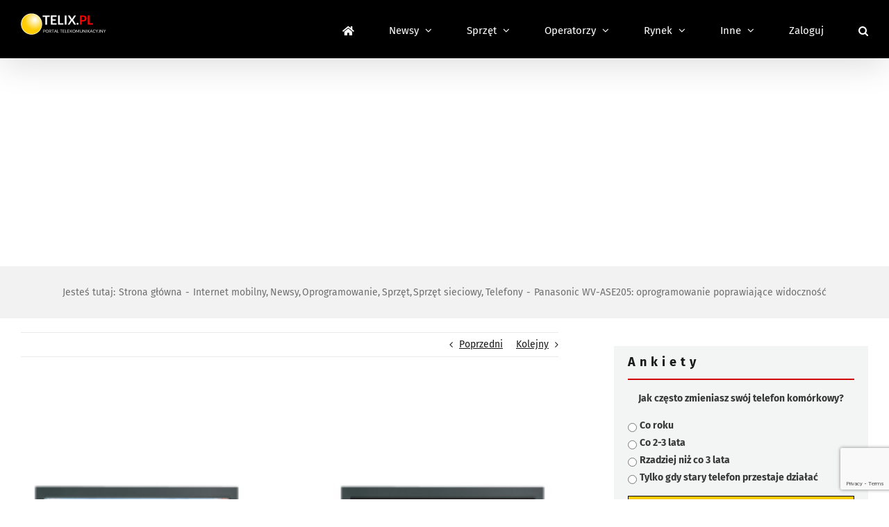

--- FILE ---
content_type: text/html; charset=utf-8
request_url: https://www.google.com/recaptcha/api2/anchor?ar=1&k=6LcGOKgaAAAAAJO0KqcK0-ecTI1DyqZW88oGgYP8&co=aHR0cHM6Ly93d3cudGVsaXgucGw6NDQz&hl=en&v=PoyoqOPhxBO7pBk68S4YbpHZ&size=invisible&anchor-ms=20000&execute-ms=30000&cb=jxharrwbb0hz
body_size: 48572
content:
<!DOCTYPE HTML><html dir="ltr" lang="en"><head><meta http-equiv="Content-Type" content="text/html; charset=UTF-8">
<meta http-equiv="X-UA-Compatible" content="IE=edge">
<title>reCAPTCHA</title>
<style type="text/css">
/* cyrillic-ext */
@font-face {
  font-family: 'Roboto';
  font-style: normal;
  font-weight: 400;
  font-stretch: 100%;
  src: url(//fonts.gstatic.com/s/roboto/v48/KFO7CnqEu92Fr1ME7kSn66aGLdTylUAMa3GUBHMdazTgWw.woff2) format('woff2');
  unicode-range: U+0460-052F, U+1C80-1C8A, U+20B4, U+2DE0-2DFF, U+A640-A69F, U+FE2E-FE2F;
}
/* cyrillic */
@font-face {
  font-family: 'Roboto';
  font-style: normal;
  font-weight: 400;
  font-stretch: 100%;
  src: url(//fonts.gstatic.com/s/roboto/v48/KFO7CnqEu92Fr1ME7kSn66aGLdTylUAMa3iUBHMdazTgWw.woff2) format('woff2');
  unicode-range: U+0301, U+0400-045F, U+0490-0491, U+04B0-04B1, U+2116;
}
/* greek-ext */
@font-face {
  font-family: 'Roboto';
  font-style: normal;
  font-weight: 400;
  font-stretch: 100%;
  src: url(//fonts.gstatic.com/s/roboto/v48/KFO7CnqEu92Fr1ME7kSn66aGLdTylUAMa3CUBHMdazTgWw.woff2) format('woff2');
  unicode-range: U+1F00-1FFF;
}
/* greek */
@font-face {
  font-family: 'Roboto';
  font-style: normal;
  font-weight: 400;
  font-stretch: 100%;
  src: url(//fonts.gstatic.com/s/roboto/v48/KFO7CnqEu92Fr1ME7kSn66aGLdTylUAMa3-UBHMdazTgWw.woff2) format('woff2');
  unicode-range: U+0370-0377, U+037A-037F, U+0384-038A, U+038C, U+038E-03A1, U+03A3-03FF;
}
/* math */
@font-face {
  font-family: 'Roboto';
  font-style: normal;
  font-weight: 400;
  font-stretch: 100%;
  src: url(//fonts.gstatic.com/s/roboto/v48/KFO7CnqEu92Fr1ME7kSn66aGLdTylUAMawCUBHMdazTgWw.woff2) format('woff2');
  unicode-range: U+0302-0303, U+0305, U+0307-0308, U+0310, U+0312, U+0315, U+031A, U+0326-0327, U+032C, U+032F-0330, U+0332-0333, U+0338, U+033A, U+0346, U+034D, U+0391-03A1, U+03A3-03A9, U+03B1-03C9, U+03D1, U+03D5-03D6, U+03F0-03F1, U+03F4-03F5, U+2016-2017, U+2034-2038, U+203C, U+2040, U+2043, U+2047, U+2050, U+2057, U+205F, U+2070-2071, U+2074-208E, U+2090-209C, U+20D0-20DC, U+20E1, U+20E5-20EF, U+2100-2112, U+2114-2115, U+2117-2121, U+2123-214F, U+2190, U+2192, U+2194-21AE, U+21B0-21E5, U+21F1-21F2, U+21F4-2211, U+2213-2214, U+2216-22FF, U+2308-230B, U+2310, U+2319, U+231C-2321, U+2336-237A, U+237C, U+2395, U+239B-23B7, U+23D0, U+23DC-23E1, U+2474-2475, U+25AF, U+25B3, U+25B7, U+25BD, U+25C1, U+25CA, U+25CC, U+25FB, U+266D-266F, U+27C0-27FF, U+2900-2AFF, U+2B0E-2B11, U+2B30-2B4C, U+2BFE, U+3030, U+FF5B, U+FF5D, U+1D400-1D7FF, U+1EE00-1EEFF;
}
/* symbols */
@font-face {
  font-family: 'Roboto';
  font-style: normal;
  font-weight: 400;
  font-stretch: 100%;
  src: url(//fonts.gstatic.com/s/roboto/v48/KFO7CnqEu92Fr1ME7kSn66aGLdTylUAMaxKUBHMdazTgWw.woff2) format('woff2');
  unicode-range: U+0001-000C, U+000E-001F, U+007F-009F, U+20DD-20E0, U+20E2-20E4, U+2150-218F, U+2190, U+2192, U+2194-2199, U+21AF, U+21E6-21F0, U+21F3, U+2218-2219, U+2299, U+22C4-22C6, U+2300-243F, U+2440-244A, U+2460-24FF, U+25A0-27BF, U+2800-28FF, U+2921-2922, U+2981, U+29BF, U+29EB, U+2B00-2BFF, U+4DC0-4DFF, U+FFF9-FFFB, U+10140-1018E, U+10190-1019C, U+101A0, U+101D0-101FD, U+102E0-102FB, U+10E60-10E7E, U+1D2C0-1D2D3, U+1D2E0-1D37F, U+1F000-1F0FF, U+1F100-1F1AD, U+1F1E6-1F1FF, U+1F30D-1F30F, U+1F315, U+1F31C, U+1F31E, U+1F320-1F32C, U+1F336, U+1F378, U+1F37D, U+1F382, U+1F393-1F39F, U+1F3A7-1F3A8, U+1F3AC-1F3AF, U+1F3C2, U+1F3C4-1F3C6, U+1F3CA-1F3CE, U+1F3D4-1F3E0, U+1F3ED, U+1F3F1-1F3F3, U+1F3F5-1F3F7, U+1F408, U+1F415, U+1F41F, U+1F426, U+1F43F, U+1F441-1F442, U+1F444, U+1F446-1F449, U+1F44C-1F44E, U+1F453, U+1F46A, U+1F47D, U+1F4A3, U+1F4B0, U+1F4B3, U+1F4B9, U+1F4BB, U+1F4BF, U+1F4C8-1F4CB, U+1F4D6, U+1F4DA, U+1F4DF, U+1F4E3-1F4E6, U+1F4EA-1F4ED, U+1F4F7, U+1F4F9-1F4FB, U+1F4FD-1F4FE, U+1F503, U+1F507-1F50B, U+1F50D, U+1F512-1F513, U+1F53E-1F54A, U+1F54F-1F5FA, U+1F610, U+1F650-1F67F, U+1F687, U+1F68D, U+1F691, U+1F694, U+1F698, U+1F6AD, U+1F6B2, U+1F6B9-1F6BA, U+1F6BC, U+1F6C6-1F6CF, U+1F6D3-1F6D7, U+1F6E0-1F6EA, U+1F6F0-1F6F3, U+1F6F7-1F6FC, U+1F700-1F7FF, U+1F800-1F80B, U+1F810-1F847, U+1F850-1F859, U+1F860-1F887, U+1F890-1F8AD, U+1F8B0-1F8BB, U+1F8C0-1F8C1, U+1F900-1F90B, U+1F93B, U+1F946, U+1F984, U+1F996, U+1F9E9, U+1FA00-1FA6F, U+1FA70-1FA7C, U+1FA80-1FA89, U+1FA8F-1FAC6, U+1FACE-1FADC, U+1FADF-1FAE9, U+1FAF0-1FAF8, U+1FB00-1FBFF;
}
/* vietnamese */
@font-face {
  font-family: 'Roboto';
  font-style: normal;
  font-weight: 400;
  font-stretch: 100%;
  src: url(//fonts.gstatic.com/s/roboto/v48/KFO7CnqEu92Fr1ME7kSn66aGLdTylUAMa3OUBHMdazTgWw.woff2) format('woff2');
  unicode-range: U+0102-0103, U+0110-0111, U+0128-0129, U+0168-0169, U+01A0-01A1, U+01AF-01B0, U+0300-0301, U+0303-0304, U+0308-0309, U+0323, U+0329, U+1EA0-1EF9, U+20AB;
}
/* latin-ext */
@font-face {
  font-family: 'Roboto';
  font-style: normal;
  font-weight: 400;
  font-stretch: 100%;
  src: url(//fonts.gstatic.com/s/roboto/v48/KFO7CnqEu92Fr1ME7kSn66aGLdTylUAMa3KUBHMdazTgWw.woff2) format('woff2');
  unicode-range: U+0100-02BA, U+02BD-02C5, U+02C7-02CC, U+02CE-02D7, U+02DD-02FF, U+0304, U+0308, U+0329, U+1D00-1DBF, U+1E00-1E9F, U+1EF2-1EFF, U+2020, U+20A0-20AB, U+20AD-20C0, U+2113, U+2C60-2C7F, U+A720-A7FF;
}
/* latin */
@font-face {
  font-family: 'Roboto';
  font-style: normal;
  font-weight: 400;
  font-stretch: 100%;
  src: url(//fonts.gstatic.com/s/roboto/v48/KFO7CnqEu92Fr1ME7kSn66aGLdTylUAMa3yUBHMdazQ.woff2) format('woff2');
  unicode-range: U+0000-00FF, U+0131, U+0152-0153, U+02BB-02BC, U+02C6, U+02DA, U+02DC, U+0304, U+0308, U+0329, U+2000-206F, U+20AC, U+2122, U+2191, U+2193, U+2212, U+2215, U+FEFF, U+FFFD;
}
/* cyrillic-ext */
@font-face {
  font-family: 'Roboto';
  font-style: normal;
  font-weight: 500;
  font-stretch: 100%;
  src: url(//fonts.gstatic.com/s/roboto/v48/KFO7CnqEu92Fr1ME7kSn66aGLdTylUAMa3GUBHMdazTgWw.woff2) format('woff2');
  unicode-range: U+0460-052F, U+1C80-1C8A, U+20B4, U+2DE0-2DFF, U+A640-A69F, U+FE2E-FE2F;
}
/* cyrillic */
@font-face {
  font-family: 'Roboto';
  font-style: normal;
  font-weight: 500;
  font-stretch: 100%;
  src: url(//fonts.gstatic.com/s/roboto/v48/KFO7CnqEu92Fr1ME7kSn66aGLdTylUAMa3iUBHMdazTgWw.woff2) format('woff2');
  unicode-range: U+0301, U+0400-045F, U+0490-0491, U+04B0-04B1, U+2116;
}
/* greek-ext */
@font-face {
  font-family: 'Roboto';
  font-style: normal;
  font-weight: 500;
  font-stretch: 100%;
  src: url(//fonts.gstatic.com/s/roboto/v48/KFO7CnqEu92Fr1ME7kSn66aGLdTylUAMa3CUBHMdazTgWw.woff2) format('woff2');
  unicode-range: U+1F00-1FFF;
}
/* greek */
@font-face {
  font-family: 'Roboto';
  font-style: normal;
  font-weight: 500;
  font-stretch: 100%;
  src: url(//fonts.gstatic.com/s/roboto/v48/KFO7CnqEu92Fr1ME7kSn66aGLdTylUAMa3-UBHMdazTgWw.woff2) format('woff2');
  unicode-range: U+0370-0377, U+037A-037F, U+0384-038A, U+038C, U+038E-03A1, U+03A3-03FF;
}
/* math */
@font-face {
  font-family: 'Roboto';
  font-style: normal;
  font-weight: 500;
  font-stretch: 100%;
  src: url(//fonts.gstatic.com/s/roboto/v48/KFO7CnqEu92Fr1ME7kSn66aGLdTylUAMawCUBHMdazTgWw.woff2) format('woff2');
  unicode-range: U+0302-0303, U+0305, U+0307-0308, U+0310, U+0312, U+0315, U+031A, U+0326-0327, U+032C, U+032F-0330, U+0332-0333, U+0338, U+033A, U+0346, U+034D, U+0391-03A1, U+03A3-03A9, U+03B1-03C9, U+03D1, U+03D5-03D6, U+03F0-03F1, U+03F4-03F5, U+2016-2017, U+2034-2038, U+203C, U+2040, U+2043, U+2047, U+2050, U+2057, U+205F, U+2070-2071, U+2074-208E, U+2090-209C, U+20D0-20DC, U+20E1, U+20E5-20EF, U+2100-2112, U+2114-2115, U+2117-2121, U+2123-214F, U+2190, U+2192, U+2194-21AE, U+21B0-21E5, U+21F1-21F2, U+21F4-2211, U+2213-2214, U+2216-22FF, U+2308-230B, U+2310, U+2319, U+231C-2321, U+2336-237A, U+237C, U+2395, U+239B-23B7, U+23D0, U+23DC-23E1, U+2474-2475, U+25AF, U+25B3, U+25B7, U+25BD, U+25C1, U+25CA, U+25CC, U+25FB, U+266D-266F, U+27C0-27FF, U+2900-2AFF, U+2B0E-2B11, U+2B30-2B4C, U+2BFE, U+3030, U+FF5B, U+FF5D, U+1D400-1D7FF, U+1EE00-1EEFF;
}
/* symbols */
@font-face {
  font-family: 'Roboto';
  font-style: normal;
  font-weight: 500;
  font-stretch: 100%;
  src: url(//fonts.gstatic.com/s/roboto/v48/KFO7CnqEu92Fr1ME7kSn66aGLdTylUAMaxKUBHMdazTgWw.woff2) format('woff2');
  unicode-range: U+0001-000C, U+000E-001F, U+007F-009F, U+20DD-20E0, U+20E2-20E4, U+2150-218F, U+2190, U+2192, U+2194-2199, U+21AF, U+21E6-21F0, U+21F3, U+2218-2219, U+2299, U+22C4-22C6, U+2300-243F, U+2440-244A, U+2460-24FF, U+25A0-27BF, U+2800-28FF, U+2921-2922, U+2981, U+29BF, U+29EB, U+2B00-2BFF, U+4DC0-4DFF, U+FFF9-FFFB, U+10140-1018E, U+10190-1019C, U+101A0, U+101D0-101FD, U+102E0-102FB, U+10E60-10E7E, U+1D2C0-1D2D3, U+1D2E0-1D37F, U+1F000-1F0FF, U+1F100-1F1AD, U+1F1E6-1F1FF, U+1F30D-1F30F, U+1F315, U+1F31C, U+1F31E, U+1F320-1F32C, U+1F336, U+1F378, U+1F37D, U+1F382, U+1F393-1F39F, U+1F3A7-1F3A8, U+1F3AC-1F3AF, U+1F3C2, U+1F3C4-1F3C6, U+1F3CA-1F3CE, U+1F3D4-1F3E0, U+1F3ED, U+1F3F1-1F3F3, U+1F3F5-1F3F7, U+1F408, U+1F415, U+1F41F, U+1F426, U+1F43F, U+1F441-1F442, U+1F444, U+1F446-1F449, U+1F44C-1F44E, U+1F453, U+1F46A, U+1F47D, U+1F4A3, U+1F4B0, U+1F4B3, U+1F4B9, U+1F4BB, U+1F4BF, U+1F4C8-1F4CB, U+1F4D6, U+1F4DA, U+1F4DF, U+1F4E3-1F4E6, U+1F4EA-1F4ED, U+1F4F7, U+1F4F9-1F4FB, U+1F4FD-1F4FE, U+1F503, U+1F507-1F50B, U+1F50D, U+1F512-1F513, U+1F53E-1F54A, U+1F54F-1F5FA, U+1F610, U+1F650-1F67F, U+1F687, U+1F68D, U+1F691, U+1F694, U+1F698, U+1F6AD, U+1F6B2, U+1F6B9-1F6BA, U+1F6BC, U+1F6C6-1F6CF, U+1F6D3-1F6D7, U+1F6E0-1F6EA, U+1F6F0-1F6F3, U+1F6F7-1F6FC, U+1F700-1F7FF, U+1F800-1F80B, U+1F810-1F847, U+1F850-1F859, U+1F860-1F887, U+1F890-1F8AD, U+1F8B0-1F8BB, U+1F8C0-1F8C1, U+1F900-1F90B, U+1F93B, U+1F946, U+1F984, U+1F996, U+1F9E9, U+1FA00-1FA6F, U+1FA70-1FA7C, U+1FA80-1FA89, U+1FA8F-1FAC6, U+1FACE-1FADC, U+1FADF-1FAE9, U+1FAF0-1FAF8, U+1FB00-1FBFF;
}
/* vietnamese */
@font-face {
  font-family: 'Roboto';
  font-style: normal;
  font-weight: 500;
  font-stretch: 100%;
  src: url(//fonts.gstatic.com/s/roboto/v48/KFO7CnqEu92Fr1ME7kSn66aGLdTylUAMa3OUBHMdazTgWw.woff2) format('woff2');
  unicode-range: U+0102-0103, U+0110-0111, U+0128-0129, U+0168-0169, U+01A0-01A1, U+01AF-01B0, U+0300-0301, U+0303-0304, U+0308-0309, U+0323, U+0329, U+1EA0-1EF9, U+20AB;
}
/* latin-ext */
@font-face {
  font-family: 'Roboto';
  font-style: normal;
  font-weight: 500;
  font-stretch: 100%;
  src: url(//fonts.gstatic.com/s/roboto/v48/KFO7CnqEu92Fr1ME7kSn66aGLdTylUAMa3KUBHMdazTgWw.woff2) format('woff2');
  unicode-range: U+0100-02BA, U+02BD-02C5, U+02C7-02CC, U+02CE-02D7, U+02DD-02FF, U+0304, U+0308, U+0329, U+1D00-1DBF, U+1E00-1E9F, U+1EF2-1EFF, U+2020, U+20A0-20AB, U+20AD-20C0, U+2113, U+2C60-2C7F, U+A720-A7FF;
}
/* latin */
@font-face {
  font-family: 'Roboto';
  font-style: normal;
  font-weight: 500;
  font-stretch: 100%;
  src: url(//fonts.gstatic.com/s/roboto/v48/KFO7CnqEu92Fr1ME7kSn66aGLdTylUAMa3yUBHMdazQ.woff2) format('woff2');
  unicode-range: U+0000-00FF, U+0131, U+0152-0153, U+02BB-02BC, U+02C6, U+02DA, U+02DC, U+0304, U+0308, U+0329, U+2000-206F, U+20AC, U+2122, U+2191, U+2193, U+2212, U+2215, U+FEFF, U+FFFD;
}
/* cyrillic-ext */
@font-face {
  font-family: 'Roboto';
  font-style: normal;
  font-weight: 900;
  font-stretch: 100%;
  src: url(//fonts.gstatic.com/s/roboto/v48/KFO7CnqEu92Fr1ME7kSn66aGLdTylUAMa3GUBHMdazTgWw.woff2) format('woff2');
  unicode-range: U+0460-052F, U+1C80-1C8A, U+20B4, U+2DE0-2DFF, U+A640-A69F, U+FE2E-FE2F;
}
/* cyrillic */
@font-face {
  font-family: 'Roboto';
  font-style: normal;
  font-weight: 900;
  font-stretch: 100%;
  src: url(//fonts.gstatic.com/s/roboto/v48/KFO7CnqEu92Fr1ME7kSn66aGLdTylUAMa3iUBHMdazTgWw.woff2) format('woff2');
  unicode-range: U+0301, U+0400-045F, U+0490-0491, U+04B0-04B1, U+2116;
}
/* greek-ext */
@font-face {
  font-family: 'Roboto';
  font-style: normal;
  font-weight: 900;
  font-stretch: 100%;
  src: url(//fonts.gstatic.com/s/roboto/v48/KFO7CnqEu92Fr1ME7kSn66aGLdTylUAMa3CUBHMdazTgWw.woff2) format('woff2');
  unicode-range: U+1F00-1FFF;
}
/* greek */
@font-face {
  font-family: 'Roboto';
  font-style: normal;
  font-weight: 900;
  font-stretch: 100%;
  src: url(//fonts.gstatic.com/s/roboto/v48/KFO7CnqEu92Fr1ME7kSn66aGLdTylUAMa3-UBHMdazTgWw.woff2) format('woff2');
  unicode-range: U+0370-0377, U+037A-037F, U+0384-038A, U+038C, U+038E-03A1, U+03A3-03FF;
}
/* math */
@font-face {
  font-family: 'Roboto';
  font-style: normal;
  font-weight: 900;
  font-stretch: 100%;
  src: url(//fonts.gstatic.com/s/roboto/v48/KFO7CnqEu92Fr1ME7kSn66aGLdTylUAMawCUBHMdazTgWw.woff2) format('woff2');
  unicode-range: U+0302-0303, U+0305, U+0307-0308, U+0310, U+0312, U+0315, U+031A, U+0326-0327, U+032C, U+032F-0330, U+0332-0333, U+0338, U+033A, U+0346, U+034D, U+0391-03A1, U+03A3-03A9, U+03B1-03C9, U+03D1, U+03D5-03D6, U+03F0-03F1, U+03F4-03F5, U+2016-2017, U+2034-2038, U+203C, U+2040, U+2043, U+2047, U+2050, U+2057, U+205F, U+2070-2071, U+2074-208E, U+2090-209C, U+20D0-20DC, U+20E1, U+20E5-20EF, U+2100-2112, U+2114-2115, U+2117-2121, U+2123-214F, U+2190, U+2192, U+2194-21AE, U+21B0-21E5, U+21F1-21F2, U+21F4-2211, U+2213-2214, U+2216-22FF, U+2308-230B, U+2310, U+2319, U+231C-2321, U+2336-237A, U+237C, U+2395, U+239B-23B7, U+23D0, U+23DC-23E1, U+2474-2475, U+25AF, U+25B3, U+25B7, U+25BD, U+25C1, U+25CA, U+25CC, U+25FB, U+266D-266F, U+27C0-27FF, U+2900-2AFF, U+2B0E-2B11, U+2B30-2B4C, U+2BFE, U+3030, U+FF5B, U+FF5D, U+1D400-1D7FF, U+1EE00-1EEFF;
}
/* symbols */
@font-face {
  font-family: 'Roboto';
  font-style: normal;
  font-weight: 900;
  font-stretch: 100%;
  src: url(//fonts.gstatic.com/s/roboto/v48/KFO7CnqEu92Fr1ME7kSn66aGLdTylUAMaxKUBHMdazTgWw.woff2) format('woff2');
  unicode-range: U+0001-000C, U+000E-001F, U+007F-009F, U+20DD-20E0, U+20E2-20E4, U+2150-218F, U+2190, U+2192, U+2194-2199, U+21AF, U+21E6-21F0, U+21F3, U+2218-2219, U+2299, U+22C4-22C6, U+2300-243F, U+2440-244A, U+2460-24FF, U+25A0-27BF, U+2800-28FF, U+2921-2922, U+2981, U+29BF, U+29EB, U+2B00-2BFF, U+4DC0-4DFF, U+FFF9-FFFB, U+10140-1018E, U+10190-1019C, U+101A0, U+101D0-101FD, U+102E0-102FB, U+10E60-10E7E, U+1D2C0-1D2D3, U+1D2E0-1D37F, U+1F000-1F0FF, U+1F100-1F1AD, U+1F1E6-1F1FF, U+1F30D-1F30F, U+1F315, U+1F31C, U+1F31E, U+1F320-1F32C, U+1F336, U+1F378, U+1F37D, U+1F382, U+1F393-1F39F, U+1F3A7-1F3A8, U+1F3AC-1F3AF, U+1F3C2, U+1F3C4-1F3C6, U+1F3CA-1F3CE, U+1F3D4-1F3E0, U+1F3ED, U+1F3F1-1F3F3, U+1F3F5-1F3F7, U+1F408, U+1F415, U+1F41F, U+1F426, U+1F43F, U+1F441-1F442, U+1F444, U+1F446-1F449, U+1F44C-1F44E, U+1F453, U+1F46A, U+1F47D, U+1F4A3, U+1F4B0, U+1F4B3, U+1F4B9, U+1F4BB, U+1F4BF, U+1F4C8-1F4CB, U+1F4D6, U+1F4DA, U+1F4DF, U+1F4E3-1F4E6, U+1F4EA-1F4ED, U+1F4F7, U+1F4F9-1F4FB, U+1F4FD-1F4FE, U+1F503, U+1F507-1F50B, U+1F50D, U+1F512-1F513, U+1F53E-1F54A, U+1F54F-1F5FA, U+1F610, U+1F650-1F67F, U+1F687, U+1F68D, U+1F691, U+1F694, U+1F698, U+1F6AD, U+1F6B2, U+1F6B9-1F6BA, U+1F6BC, U+1F6C6-1F6CF, U+1F6D3-1F6D7, U+1F6E0-1F6EA, U+1F6F0-1F6F3, U+1F6F7-1F6FC, U+1F700-1F7FF, U+1F800-1F80B, U+1F810-1F847, U+1F850-1F859, U+1F860-1F887, U+1F890-1F8AD, U+1F8B0-1F8BB, U+1F8C0-1F8C1, U+1F900-1F90B, U+1F93B, U+1F946, U+1F984, U+1F996, U+1F9E9, U+1FA00-1FA6F, U+1FA70-1FA7C, U+1FA80-1FA89, U+1FA8F-1FAC6, U+1FACE-1FADC, U+1FADF-1FAE9, U+1FAF0-1FAF8, U+1FB00-1FBFF;
}
/* vietnamese */
@font-face {
  font-family: 'Roboto';
  font-style: normal;
  font-weight: 900;
  font-stretch: 100%;
  src: url(//fonts.gstatic.com/s/roboto/v48/KFO7CnqEu92Fr1ME7kSn66aGLdTylUAMa3OUBHMdazTgWw.woff2) format('woff2');
  unicode-range: U+0102-0103, U+0110-0111, U+0128-0129, U+0168-0169, U+01A0-01A1, U+01AF-01B0, U+0300-0301, U+0303-0304, U+0308-0309, U+0323, U+0329, U+1EA0-1EF9, U+20AB;
}
/* latin-ext */
@font-face {
  font-family: 'Roboto';
  font-style: normal;
  font-weight: 900;
  font-stretch: 100%;
  src: url(//fonts.gstatic.com/s/roboto/v48/KFO7CnqEu92Fr1ME7kSn66aGLdTylUAMa3KUBHMdazTgWw.woff2) format('woff2');
  unicode-range: U+0100-02BA, U+02BD-02C5, U+02C7-02CC, U+02CE-02D7, U+02DD-02FF, U+0304, U+0308, U+0329, U+1D00-1DBF, U+1E00-1E9F, U+1EF2-1EFF, U+2020, U+20A0-20AB, U+20AD-20C0, U+2113, U+2C60-2C7F, U+A720-A7FF;
}
/* latin */
@font-face {
  font-family: 'Roboto';
  font-style: normal;
  font-weight: 900;
  font-stretch: 100%;
  src: url(//fonts.gstatic.com/s/roboto/v48/KFO7CnqEu92Fr1ME7kSn66aGLdTylUAMa3yUBHMdazQ.woff2) format('woff2');
  unicode-range: U+0000-00FF, U+0131, U+0152-0153, U+02BB-02BC, U+02C6, U+02DA, U+02DC, U+0304, U+0308, U+0329, U+2000-206F, U+20AC, U+2122, U+2191, U+2193, U+2212, U+2215, U+FEFF, U+FFFD;
}

</style>
<link rel="stylesheet" type="text/css" href="https://www.gstatic.com/recaptcha/releases/PoyoqOPhxBO7pBk68S4YbpHZ/styles__ltr.css">
<script nonce="irTZeZXd7l9Iy9UMcVN_Fw" type="text/javascript">window['__recaptcha_api'] = 'https://www.google.com/recaptcha/api2/';</script>
<script type="text/javascript" src="https://www.gstatic.com/recaptcha/releases/PoyoqOPhxBO7pBk68S4YbpHZ/recaptcha__en.js" nonce="irTZeZXd7l9Iy9UMcVN_Fw">
      
    </script></head>
<body><div id="rc-anchor-alert" class="rc-anchor-alert"></div>
<input type="hidden" id="recaptcha-token" value="[base64]">
<script type="text/javascript" nonce="irTZeZXd7l9Iy9UMcVN_Fw">
      recaptcha.anchor.Main.init("[\x22ainput\x22,[\x22bgdata\x22,\x22\x22,\[base64]/[base64]/UltIKytdPWE6KGE8MjA0OD9SW0grK109YT4+NnwxOTI6KChhJjY0NTEyKT09NTUyOTYmJnErMTxoLmxlbmd0aCYmKGguY2hhckNvZGVBdChxKzEpJjY0NTEyKT09NTYzMjA/[base64]/MjU1OlI/[base64]/[base64]/[base64]/[base64]/[base64]/[base64]/[base64]/[base64]/[base64]/[base64]\x22,\[base64]\\u003d\\u003d\x22,\x22aDzDhRIUw7h8w77DosKwAcOAVQcpw7zCpHdww7HDrsO6wozCrmw7fQPCgsKuw5ZuP1xWMcK2Ph9jw6BxwpwpUFPDusOzDMOTwrh9w41Kwqc1w5tgwownw5bCl0nCnGgwAMOAPiMoacO/O8O+ATLCny4BF21FNSYlF8K+wp56w48Kwr/DpsOhL8KWNsOsw4rCjcOXbETDg8KBw7vDhD4ewp5mw4XCpcKgPMKOJMOEPzd0wrVgXsO3Dn8pwrLDqRLDj0h5wrpcGCDDmsKhAXVvDR3Dg8OGwr8lL8KGw6jClsOLw4zDrg0bVkHCgsK8wrLDrHQ/woPDkcO5woQnwp/DssKhwrbClcKyVT4TwqzChlHDtFAiwqvCuMKJwpY/FsKjw5dcBcKqwrMMP8K/wqDCpcKXdsOkFcKmw6PCnUrDn8Kdw6onWsO7KsK/[base64]/WDrCmcKnwoIbwqB3wqrCjsKYw5rDil9ZazBDw4hFG0gVRCPDnsKKwqt4bGlWc2wxwr3CnEHDg3zDlj/Cpj/Do8K8QCoFw4bDnh1Uw4/ChcOYAj/[base64]/[base64]/[base64]/DhTbDosOew7TDv8OkSMOTwp/[base64]/Cp8KhRVTCjcOBw6hswoPCi8KqEcOJTgjDj8OID1J9FEw3Z8OmBEsXw6J2LcOGw57ConJaA0fCnyfCjDgmVMK0wqd8Z2AUdgPCqcK/w6ocBMKuZsK+RztOw5R4wovCnRfDv8KFwoDDqsOCw7rCmC5bwrjDqmgkwpPDh8KRbsKyw5HChcKkdm/Dh8KjTsKnGsKuw5JnBMOjaUTDtMKJCj7CnMOfwqLDgMOUGcKtw5TDlXzCmsOZSsKJw6MuRwnDnsOOcsOFwoZ/wqtFw4QsVsKbQGlewrhfw4cmScKQw67DgVQEVMK0bihGwpfDg8OvwrU/[base64]/CpjgIw5Z2CinDmsK0wqbDkcOow4rDmsObVsO5w4zCuMKSa8OMw5HDpcOdwrPCtAlLIcOKwqXCosOSw5d7AmUIYMOMw7DDjxl/w5ohw77DqRYnwofDhX7CtsKjw7vClcOrwoDCksOHV8KTJcOtfMOOw7t1wr01w694w53ChsOYwo0AIsKrX0fCkDnCjjXDvMKAw53CjWrCucKXWR5cURfCtRDDnMOSCMOlWSbCisOjDkgNAcOIX0TDt8K/HsOdwrZaOllAw57DkcKhw6DDjyNqw5nDrsKRP8OiPsOeRCjDvk1CdB/DqGHCgATDsi05wqxFZcOUw4N0I8OMKcKUG8O8wrARDG7DnMKSw4p+AsOzwrpFwqvChB5Uw6PDgyQbd3l7UgnCi8K9w7sjwrTDpsOPw7Rew6XDsBppw69TV8KvP8KtTsKswqDDj8KdEiTDlkw5wpJswq80w4lDw7cCKsKcw4/ChBZxFsKyHj/[base64]/DjcOFw6gUw5vDoH7DmV5tbwlzJGTDgsKzw4ZZL8OHwqpvwqkXwroNSMKDw4/DgsK0aGloM8OuwrVSw5PCgQgSLMKvYk3CmcOlGMOwfMOEw7piw5NQfsOnJcO9PcOSw4HDhMKBw6zCjsKuCXPClcOiwrUCw4LDg3V/wr5uwpvDmR4cwrnCpWJfwqzDu8KPOjR5CcKpw5VvNErDvlbDhsKMw6E9wpPCmlfDh8K5w6UjeSwiwp8Pw4bChMKsX8KowrrDtcK9w7ciw73Cu8OBwpE2DsK/wpwpw6/CjB8rMQIEw7PDimQBw5rDlcK/CMOvwrVBMsO4WcOMwrA3wpDDlsOjw73Diz/[base64]/CjsOXw5Zvw4cfw4loVMOvVMKDRsKuwpAKccKdwoNNEAfCn8KkecKUwrbCvcKcMsKPEX7Ch3Zxw65zfBTCggsdKsKdwqHDpkbDrzB5ccKtZ2TCngjCqMO2ZcOSwoPDtHYHOsOHNsO6wqIjwr/[base64]/ScKMNsK3w5zDhUHDm8Oowr7DocKVw7h1fsOiwrvCmjsww4/DocOZXBHDgB41NX/CigHDkcKYw61cEDbDrkzDnsOcwrw1wofDimLDoQkvwrHDvQTCtcOCBVwMFEXCliLDhcOWw73CqsO3Q3TCt1/DqMONZ8OMwprClDJ2w68qZcOVUREvecOaw6B9wqTDtV4BWMKxHklQw4HDqsKKwr3DmcKSworCrcKWw7t1DMKQwo0uwpTCicKIGhxVw5/DgcK4w7vCpcK6dcKKw6oVdktbw4IZwooBO2Bcw5E/HcKvwq8UBjPCuhphSyHDm8Kkw5vDgMOrw6J3MEXDo1HCtiTDkcOkITXClQfCucKnw4xXwqjDlcKpYcKYwrImRwhjwpDDgsKqexRFGMOCWcOdFkzCsMOKwrc/CcO3GDZTw6fCocOzE8Osw53CmWbDv0s3XDEkcGPDm8KPwpHCgWwdYcK9DMOQw6vDtcOoLsO4w4YGLsOWwq4gwoNWwq/DuMKnEMKPwpDDj8KsI8OOw5/DnMO9w6/DtE3Cqi5qw6xTDsKAwprClcKQYsK7w7TDosOMO1gQw5HDt8O1J8KWe8KGwpAKUsOrPMKww4wEWcKFRz0AwqjDl8OOGhVjLsO3wovDvEh9VjDCjMKLGcONYXYMQ1vDvsKhBBtiX1s9IMKiXFHDoMOyTcKDEMOgwqPCoMOiUT/CoGhDw6nDksOfwrfCl8OWbwvDs1LDs8KVwpwTTAbCjsK0w5bCv8KEHsKmw4glDjrCrm0QPhbDicKcSzDDvxzDvFpewqddUiTCqnIBw5zDuCcOwqvDmsORw4DClhjDvMKKw4lIwrTDkMO+w4IRw6dgwr/Dsh7Cu8OXH1JIXMKGElATAsO0w4LCisOww4/[base64]/DqmTDucOMfhwKw7/Dl8Kkwr/Dp8KBwqbCgMOrHk/DvMKMw53Dh1kKwrvCuEnDksOtSMKKwrzClsKsSDDDtWbCnsK/DsOowo/Cqmpkw5LCv8Ojw69XLsKROWfCksKjS1lpwp3CkhhLGsOCwr1FPcK/wrx3w4okwow5w60hbMKEwrjCisK7wr7CgcK9FBLCs3/DuV/Dgg1fworDpBo4RMOXw4M/PcO5BCENXxxiBsOtwqrCmsKJw6HDscKAD8OBCUEdMcOCRC0JwrPDqsOLw4fCnMOXw4IYwrRjCMOYwrHDshrDlUEsw4JOw4ttwqnCuUkiAkgvwqpKw7fCt8K4TVcqWMOQw40cPEBFwqNVw4sPTXEawofDoH/[base64]/CqUFWw4jDgyUucMO8IiMCTsOjw7sJw4kXw6fDuMKUKmpTw6w3bMOGw69sw4DCqzTDnkLCulEGwqvCvmBMw4FhFUjCgl3DocOOCcOERSsgecKOY8OyM0/DihbCpsKNJDHDs8OBwobCgiIQA8OqQMOFw5UGecO6w7LCmhMWw6bCvsOtJ3nDnRPCpsKrw6XDmxnDrBQxCsKPaRnCkHjCtMOPw4VZaMKHbUYJScK6w7bCqCLDpsOCI8Oaw6vDuMKGwoU/bwfCrl3Conoew6ZQwrfDj8K/w4DCpMKxw5PCuz9zQcK8SEsqMULDjFIdwrbDuX/[base64]/CtcOcwrjCgMKvw5PDmsKyw6YFwrvDhC8HwroMGRpJbMOww5fDp3rCth3CrjVnw7TCp8O5NGvCuQ9Oc0jClk/Do04Yw5lxw4HDnMKDw67DvU/DucKDw7PCrsOpw6BNLMKgDMO5CDtzNnJYdsK6w48gwq98wphQw58/w7U5w5cqw67DiMOTLzIMwr18YgrDmsKpF8KAw5HCkMK4IcOBPg/DuRLCl8KQbALCucKawrfCqMOsZ8KBVcO2OcKTVBTDqcODFBwqwqN1GMOmw4sqwozDn8KLFCZKwoBiQcK5OcK+ED7DiXXDosKtB8OfUcOrZ8KPRGJQw4Bzwpw9w4xEYMKew7/DrWvDoMO/w6XCnMK9w7bDisKiw6jCtcO+w7DCmxBhTCtlc8KgwqMHZXLDnhvDnyzCkcK9AsKlw68IfcK0KsKhaMKMZDxEdsO0V20vAgHCuyvDth5jNcO9w4DDrcO2w6Q6FnDDqH4DwrLDhjXCvEdPwoLDpcKeHhTDgU/CssOeC3fDnl3CmMODEcOTTcKXw4PDhsOGw4gHw43CpsKOLx7Ct2PCi0HCvRB+w6HDlxMNSiwYJcOyZsKxw77DmcKKBsOGwooWLMOvwoLDn8KTwpXDh8K/[base64]/Cl8OGwphDTMKqwq3CrQbCmcOSwrrCsSAowox8w7rCscKcw5HClHjCiT4lwrTCgMOew5waw4XDrjMQwrbCmnxbHcO0FsO1w5dCw5xEw6nDo8O4MAJGw7Jvw7/CjVDDhgXDq0jCgHlxw74hZ8KcRTzCn14UJiEwY8OXwqzCgDE2w7HDmsOYwo/Dr0tqZgY8w6TCsU3DsXV8Ny5HHcKpwpo3KcOIwr/DplhVMsOFw6jCncKITMKMIsOzw54ZcMOkKUsRVMK2w6jCjMKMwpB5w70/WmzCtj7Dl8OTwrXCssOEcBlrYTkkG03CnhTCiA3Cjwx8wq/DlX/CgivDg8OFwoIHw4UYG3xrBsO8w4vDhy0iwoXCiD5gwpfDp1Ycw5UTw78rw5EAwrbCgsObCMOcwr9iaX5Nw4XDoWzCgcK0E1Fnw5LDpzYpOsKSIiA+HSd+MMOMwrfDvcKIZ8ObwqbDgxrCmh3Cii8hw7vCoD/ChzfDjMOLWHI/wqjDqTTDhD3DssKCRDwfVMKew553HT7DvMKvwofChcK1fcONwrU0JCUdTgrCiH3CmcOCO8KncUXCiEkKasKPwrw0w7NfwovDo8Oywq3Cs8OBC8O4QUrDv8Omwp/CjWFLwo01cMKFw7BzdMObNQ3CqVzCm3UfK8KnKmXDgsK6w6nCui3DgXnCvsKrfTJiwq7Cun/[base64]/OMOhwpUzw5N3wrBowp80w4QWw7DDvsKtd8OfwqrDg8K/F8OqaMKhdcK6G8O4w5LCqysQw7wSw40kw4XDrl7DvU/CtVfDny3Dui3CnBIkdkBLwrjCkgrDgsKPNy06DBnDqcKqbBPDsX/DtCHCpMKIwpXDnsOMc3XClEw9wpMSwqVtwqxgw79rB8KwUV92OQ/[base64]/Dq8K/w4gMwrDDosKLwo0VwrTDlU3Cth0IwrY0wq99wrfCkXF8GMKMw7/[base64]/wpjDrAZYEm0UwpgJwr7DtsO3w7UCw4RHR8O0TXxcDQJfdFXCmMKqw7dOwoBmw6zDiMOpa8KIccK6XXzDvlLCtcO+Og9iCGpQwqdSOWjCjcKsbMKwwqnDvFvCk8KAwrnDlMKAwpfCsQbCpsKtTHDDtsKNwoLDgMKWw7rDgcObPgvDhF7DhsOPwo/Cv8O7XMKew7jDk10yDDYECcK3KRBMC8KuRMKqTmgowqzDqcOlMcK/R1hjwoXDsEhTwrAMG8OvwrfCpUVyw6V7IcOyw6PDvMKcwojCr8KwAsKecT1KFXXCpsO1w6pLwqhtSng2w6TDtl7DscK+w47CtcOTwqbCnsKXwpQOXcKjWwDCsRfDo8OZwoc8AMKhOBLCnCnDnMOyw6vDqsKaQRvDmMKLMwnDu2kVeMO9wq/Dr8Ktw4wSH2dwdgnCisK5w7wedsOgG0/DhsKOcgbCgcOUw7x6ZsKEB8KgW8KhJsKMwpBkw5PCsjoEw7hxw4/DuUtPwpjCljkFw7/CtiRzU8Orw6tKw6/CiwvCmhodw6fCksOpw7DDhsKgw75QRmtGcR7DsVJuCsKgQVPCm8OAWwsrfMOrwqhCFiNlLcORw6HDshbDtMOSSMOTbsOyPMK/[base64]/Dhhs5QxMCSw4aV8KRwr9nwp9Ach0Pw7rCgGVAw7bCnFNpwo0jE0nCkUAmw4bCicKGw6JsCV/Cvn/[base64]/C8KDwpHCgMOCw5rCgRTCmEYjPDkMKHY7w7/DkDpACFbCunJBwrXCksO4w5szOMOJwqzDnhoEO8K0IxPCk1rCm0Zsw4fCmcKjbi1Ew4TClSjCvsOOJcKsw5sNwqIsw7gcecOTNsKOw7HCq8K1Oi5fw5bDo8KVw5o/cMOow4vCggPCmsO6w5UQw5DDjMOOwqrDv8KMw63DgsOxw6dKw43Dl8OPfmZ4bcOjwr/DlsOCw5APfBFjwqZAbmjCkwvCtcO9w7jCo8O0VcKPCC/DoHFpwr51w655w57DiWfDmMOzTRjDn27DmMKgwpnDphDDon/[base64]/Dh07Dq3wVw6wQwpoqasKdwod3w5cswpZkesOtZXN3OjbCul7CjgYzRQo9XQDDh8KXw45xw6TDh8OUw7NSwoLCrsOGFBslw7/CsjrDtlBwVsKKIcKjwrfDmcKXwoLCv8KgW0rCgsKgUX/[base64]/[base64]/eMKaZh5Qw4g1BcOad3bDjcOWwqbDhRVJRcOMRTciwogtw53CssKCFMKKVsO5w5x6wqvCk8KAw5/CoiJGL8O1w7lmwrvDmQJ3w5/Dk2HCvMKdwocSwqnDtzHCrDVdw5BbTsKNw4zDkhDDvMKOw6nDhMO7w5hOVsOEwoJkDcOhUMK0asKRwqDDuw9/w69QfV8AIV0UTRvDpsK5dybDr8ONZcOxw6fCpBzDmsK+STY8Q8OIHyAxb8KeMxPDtgEbL8KVw7/Cu8KpFHvDryHDkMO0wp3Cn8KHRcKvwozCiirCpsK/wqd8w4IzG1LCmigiwrNgwqZ9IVpDwqHCkcK2J8O5VVfDuFUGwq3DlsOsw4PDinhAw5HDt8KNAsKRdjZ4ZhvCpVsvecKywoXDmU4+GBZwRS/CvmbDjzYkwoQdP1vCkyXDgzEGH8Oyw7jDgjLDlsOAHFF6w6g6IENfwrvDpcOew5Z+wpsDwqNSwrvDlz47TX3Dl2MaacKVOcK9wrTDoCLCrivCpTwCfcKowr9XJTzCjMOcwp/Chi7Cj8O1w4rDlBtoATnDuwPDnMKywp5Rw7zCrTVNwqvDuFcFw6HDglYSGMKAAcKPfMKYwqp5w5zDksOoOFPDpxbDrzDCvQbDkV7DmCLCmVbCt8KxQcKkZcK/[base64]/CtwbDt8OJwoDDgsOTT8Kfw43DpcKxw7ZXOcKbH8K8w504w6Isw5Vmw7Zuwr7CssO2w4fDo15BXcO1D8Kgw4VAwqbDt8Kkw449eSB5w4zDolpLLy/CrlxZN8Kow6QfwpHCqzJXwoHDojfDtcKJwpLDvMO3w5LDo8KuwopxGMO7FyLCpsO8RsKcU8K5wpExw6bDpXYhwojDjkNww5vCl052fgLDsGrCsMKSw7nDmsKow5BmJHJbwrTCrMOgRsKJw4UZwr/CoMKxwqTDq8OpDcKlw5DChEx+w5E4eSUHw4gUbcOKYzBrw70WwovDrWM3w5LClsKCCiE5ag7DlzTDicOlw5bClcKPwoVLH0BDwo/DpwfCoMKIWG1KwoLCnMK+w7ofLgQFw6PDnmvCrsKTwpNzccKZQsKcwpDDmXbDvsOrwppbwrERLMOowoIwVMKLw4fCm8Ogwo7CqGbDnMKdwqJkwqtIw4VFfsODw4xewqvClyRUKWzDnsOmw7oMbWIfw7HCpDjCgcK6w4UEw6fDqz/DkiQ/U2XDqn/Dhk4RM07DoiTCv8KfwqbCvsOTw4E8RsO+esOiw4LDixXCglvCmRXCnhrDqnHCjMOyw7hTwqlsw7BrfgzCpMO5wrfDlsKOw6TCuHDDo8Kcw6pMOTEZwpkiw7U8SQbDk8OHw7YvwrciMxPDmMKmb8KgTVctwqtxK3DDg8OewqfDu8KcXXXCmS/[base64]/DhRUvIcKNwqXChsOcO8OKw7wuw5HClgUkw4QyR8KHwqDCq8OaQ8ObekTCnlwcaGFedyXCmTTCq8K1f3Ymwr/CkFQgwrjCq8Kqw6rCp8O/IG3CvCTDgSXDnU9AHMO3MxoMwozCisO+IMKGOXsBFMKow6Ulwp3DtsOhb8Ozf1DDv07CkcK+FsKrGsK3w6lNw43CjA59d8KPw65KwrRwwqsCw4Rww7VMwp/DgcK7BEXDkQgjUxvCqgzDgTI3BhdAwqhwwrXDksO/w68kUMKRaxRyHcKVNMKOf8O9wo9cwrQKGsONRB53wrHDj8Kawr3DpBNFaHjClARJI8KJdUzCoFjDqWXCi8KzdcO1w5bCp8OKR8OfKxnCk8OMwr0mwrMGIsKmwqDDtgjDqsKFTA4OwoZAwpHDjBrDkijDpCgFwrAXZFXCrcK+wp/DusKpEsO5wpbDvHnDjWdIPjfCjj1yYxpDwpHCucO0O8K8w5AswqvCm2XCiMO/AVnCvcKWw5bDgl0Lw4lfwoPCjGnCisOpwoABwr4COxvDqAfCkcKFw6cQw6fCgMKbwo7CmsKLTCR8wpvCgj5xOS3Cj8KODMOeEsKqwrtwbMOnIMK1wo8HLnddARBcw5rDrWbCmF8MFMKhTW7Dl8K4ek/CqMKgbcOvw5VaGUDCgUlLdzvDmm1EwoVswr/Dg2tIw6QCP8KXfnErE8Orw7AIwq8WdUx+CsOdwowuAsK2IcKUe8OAOyvCmsOBw7xxw7XDkMOHw4rDiMOfTn/Ch8K8L8OYDMOcAXHDvA7DqsO/[base64]/[base64]/[base64]/[base64]/[base64]/DisO+fDjDoT3DhMOJwrEDQCY1w6cuwoJfw5/[base64]/DnMOdwovDjE7Cp8OEw4Zvw4XDkDDDtT0OwqBiHsK6L8KIfk3Dj8KRwoAJA8KlewssSsKiwotww7vCnEPDhcOOw5gIDngNw6k5Z2xlwqZ3JsO6BmnDosOwWTfDh8KES8K+NR/CpivCqcO9w5DCocK/IQRVw6RxwpttI3F6GcO5EsOawqnCt8KnK1HDvsOlwoovwrkpw5ZrwpXClMKRQMOTwpnDh2/[base64]/DpcO3XcKPNjjDssK3S8KhQ8O5w73DrMK/HChRS8Omw7XCjXbCsVYswoBoacKjwo3CrMOOPAAOe8O9w4zDtn88AsKtw4LCiVjDtMOCw7oifl1rwqTDk33CmMOIw6UAwqTDusK5wpvDrGVAO0rDg8KUNMKqwrvCscOlwocTw4nCjcKWGWvDksKDaB7Ch8K/[base64]/[base64]/[base64]/[base64]/woEfNsOUw43CtmMwccKaPWTChcORSMOyw4Mkw7hVw5Jzw4IdLMOcTxEIwqlkw6bCmcODT2wpw4LCsDc5AcK/[base64]/DuQxXdcK2wqfChkrCsjLCosOwwqzCvRvDjlvDnsOCwpPDpcK4YcKkwqNqAUkCUU3Dl0PCpER2w6HDg8KdfSw2S8OYwqHDvG3CmDdgwpzDomk5XsKNGAfDhxvCuMKkA8OgeR/[base64]/[base64]/CjzpXwpx4JW9pc3/CvcOEw4wFw63DscOFZE1PRcOcYl/CnjPDlMKxbR1IFnXDnMO3Gw0oWStfwqA4w4PDm2bDhsOyQsKjbnXDicKaMw/DtMKXBzoYw7/ChHHCl8Orw4/Dm8K9wqwxw4LDicOXJSDDrE/DiiYZw5w8wrzCg2p+w7fCgWTCj1tDwpHCixw9bMOVw4zCjXnDuTwdw6U6wo3Cv8OJw4MDQiB5JcKyW8O6BcOSwqZ7w4bCkcKuw7wFAhkEIMKQHTsSOXA5wrvDlTXCvGdGcgIWw7HCmCR3w4DCkFFiw4LDh2PDlcKPL8KyJm0PwqjDk8K/w6PDhsOZw6rCvcO0wqTDgsOcw4fDskrClV4Sw6Z9wqTDjUnDu8KQDFcoRyEqw79SBXVtwoUKIMOrPnxYTSrCvsKfw67Dm8KdwqV0w7FywqlTRW/CklPCscKBYRxgwotTRcOlTcKDwrNkacKkwpANw7R9BRofw64lw5o/XMOHM03CsTHCkAlFw6bDh8KzwrbCrsKew7/DsCnCtVzDmcKjfMK5w5rCmMOIM8K/[base64]/eBg5KUfChcOmw47CmUfClsKIYMOpwpoWwqEme8ObwohWwrrCuMKgQMK3w5R0w6tKfcKlLsOxw60rLMKDNsO9wpdMwoMCfRRKc2M3ccK0wq3DlAPCmnkkLTjCpMKJwpDDssKwwoDDu8KXcis/w7ZiNMOCIG/DucKzw7lCw7vDqMOvIcO1wq/[base64]/CvVPDtHnCpMOPwrLDg8KDecOtf1ggw7NNehNmRsOzRnPCjMKDFMKPw70HSC/[base64]/Dh8KoaU7ClMOiwqpow5FTWMKWAMOJA8KGwphPBcOUw6J2w4HDrm5/[base64]/Cs3jDvRsUwp8qZsODwpvDs8OLw6vCqRzDvSYKQMKLdTkZw4LDocK1P8OZw453wqFawo/CjyXDpcO5PsO6bnR2wrB5w58Ba1s8wrYiw6HCtglpw4p+dsKRwrjCksOpw41Jb8ObEghLwpF2UcOAwp3CkgTDpWAibQxHwr54wpDDp8KkwpLDkMKTw7TDmsK0esOpwqfDh18fY8KyZMKXwoJYw5PDicOZZV7Di8OrNQXCrcOuRcOuChAFw6LClRvDrVfDhcK/w7rDqMK8NFZjOsOww4JJXAhUw5/DsDczU8KTw43CmMKNHVfDjRNkWzfDhhvDoMKNw57CtBzCqMKsw6/DtkHCsCHDoGMpQMO2Nm0/[base64]/[base64]/DmgkAKAVENFfDlw8NKGU2w41La8OaeUwJWkjDsENgwqYPXMO5KMOlX3QqdsODwp/[base64]/CtiV2CDzCm8Oyw581E0UoHmnCiQnCg217w5ckwrjDjF44wpTCtm/[base64]/w4rClnXCtT3CrVbCoBPCsEbDmUgAU00/[base64]/[base64]/DjcK0fW/DgHDCl8KUNMO9C0fDkMKYFMOXwqvDlCJkwojCssOsQMKGT8OJwoDCjndaHhPCjgXCpRsow4c9w5DDp8KiBMKlOMKFwolMeWZlw7/Dt8K/w5bCn8K4wqQ8ETJ+LMOzOMOywplLXSddwokkw7bDmMOowo0AwprDjlRow43CoR0ew4rDt8OUWFTDusOYwqdgw5zDlyPCiCXDt8KYw4x3wonCkVzDvcKvw48rWsKTTDbDtcOIw4YbMsOBZcO9wp8Zw7UuVMOQwqgzw5EGPzXCgicfwoUufX/CpShxHArCuwfDgEsHwpY2w4rDnEkfV8O5Q8KPQxnCuMOMwofCjVNawonDlcOuGcKvD8KBQHc/[base64]/DuUTDixc9fcKhQQZ9cMK+asKewrslw4gFwrbDgcKUw5LCoCtvw7zClA9qFcO4w7k+BcKgYlg1QMKVwoPDq8Oxwo7CilbCmMOtwqXCpm/CuHHDoj/CjMK8CHPCuDnCuzPCqUBMwrNrwqxzwr7DiyU8wqbCo1t8w5LDpxjCo3XCnhbDlMK5w58Tw4jDlsKSMjzCuGvDgztEFzzDhMOuwq7DusOQFsKHw7sXwoHDgDIPw7TCvl9zOsKPwoPCqMKkHMKGwrZtwp7DjMODYcKcwq/[base64]/DkMOUZ8K4w4TDrUjCtcKAGmx6wpINw7bDjcK4w6drL8Kac3PCkcKRwpfCmkfDnsKRKsODwq4CCzU/Uhl6LmEEwpbDvMKhWXlow73DgB0AwppdW8Kuw4TCo8K5w4jCsRsqfTgXUTBVSFtXw7jDrCcnH8KXw7krw7fDvhNzDsO3LMKbQsKCwrDCgMOCBVdbXgzDvGQqLsOYDnjDgw4JwrPDkcO3YcKUw5rCskbClMK2wo1MwoBtZcOVw6bDj8Orw5FOw4zDk8OAwr/DuTfCoGXCrm/CusOKw6XCjDjCocOPwqnDqMOOKl4Qw4dCw55kNcO8TA/Di8O+dSjDq8OyEG/Cm0XDisKaLsOfS1UkwoXCskwUw7cDwr8CwoDDrC3DgsK2F8Kiw4YwdzwSM8OARMKrfHnCqnpRw6obYiVyw7PCrcKdXHXCiFPClMKQKV/DvMOzSBVRHcKbw5zChTpdwofDvcKGw4PDq2crUMOwahIFdAAGw7xwdlZCecKrw4FIHixuThbDqsKBw67Ci8KAw4Z/[base64]/CrMKdCMKTwpLDsMOBw4zDilx6aMKQwpzChk5MecOOwoBvEyTDkyNqXRgEw7/CksKowrrDnx7CqjV5DsOFVmg4w5/[base64]/[base64]/[base64]/[base64]/DmUABwq3DtzrCkcO8K0lrw7vCksOkw7wnw4FqKF9wVD9QM8KNw49Lw6wKw5rDnS52w4whw61rwqgNwo/CgMK7JcKcKFx9W8KZw4NIGMO8w4fDocOTw7MNIsOvw6dSEQF9UcK/eUHChcKywqlbw51bw4bCvsOEAMKOXWbDmsOtwpIAOcK/QAJKMMKraDVfMlNJVMKjSFXDg03DmCQoA3TCgzU7wq5Zw5MPw6rClMO2wrfCi8KFPcOHGj/[base64]/DlDPCgyrCgS7CnmIewrwdfWDCpG/CrgpSdcK2w7LCq8KYJxrDtFJIw5TDlcKjwoMAMG7DnMK2QsKqMsKyw7BtDkDCpsOzZTnDv8OvLwxHUMOZw5zCgBnCu8Kew5HClz/CskcbwozDk8OJf8Kkw4zDucKmwqjCvBjDixAWYsOsG2LDk0LDm1BaHcOdEWggw5BECTNoA8OcwojDpcK5ccKXw5rDvFQRwpIow7/CrR/Dn8KZwp9SwqXCuBnDjRbCi0FMXcK9OUzCvFPCjBfCqcKpw6Avw7nDhsOrESDDr2V0w71DdsKtElLDliglRkjDmsKkQEpVwqdyw7VYwqgTwrt1QcKvV8Kcw4ABw5QSCsKsesOcwrcNw4/DolREw5xlwpDDl8Kaw73Cngt8wpTCp8O+fcOGw6TCpMOMw546SDwePcOVUMOPIw0Hw5UAV8OKwqjDsBMWBAPCmsKuw7B6MsKiJl3DrcKkK0d1wpFMw4bDinnCl1ZUA0rCiMK9dcKXwpUAWStwAiINYMKsw754OMOHb8KmSyBnw7PDlcKGwptYFH3DrB7CoMKlaSB/QcKpTRvCgnPDrWZyEQYZw7DDrcKFwqHCnmHDlMOQwow0DcOuw6fDkGjCmcKVc8Klw5EePsK/wpvDvQHDvDTChMK6w67CjwHDjMKGQsO6w4vCpFA2BMKaw4JkcMOoXzdmZcKPw7UnwpZBw6TCkVkcwoTDulR8Z3ULcMK2HAIbER7Dk29ITTdyO20yNTjDlxjDqgnCjh7Cs8K+LxjDo3nDj1Znw4jDkykwwoQXw6DDo2/[base64]/Do8KSwq7CqcOIA8KJYmw/NCHCicO4w5/CtzJFWA52AcOYPzArwrbDg2PDlsKBwqTDl8OowqHCvRXDuVxTw5HDn0XDuh4CwrfCsMOAZ8OKw5fDrcOpwpwjw5RcwozCpUslwpRswo0KaMOQwq/DqsO+PsK7wpDCg0jChsKjwozCtcKQem/CnsOiw4QbwoZNw787woQrw77DoQvCqMKEw4LDssKww4HDn8Oaw5ZnwrvDkSzDlXMAwozDqi/CscO+BQ8fbQfDoW3DvnIUJ3xNw53CgcOTwqPDtMKPPcOAGTwbw5l7w4RVw7rDqsKkw5JTE8OOM1UkacOMw48/w5YDbBh6w5tCUcOJw7AfwqfCpcKWw7NowrXDsMOcOcOXKMKMGMK/w4vDg8KLwpshbU8afUoJFMKrw4DDucOwwqvCpsOqw5NDwrYOLzIDbmnCmSZ5wpkrHMOpw4HCvivDhcK/RzPDksKxwpfCrMOXI8ONw6LCsMOKw6/CvxPCuX4Fw5zCm8O0w6csw6klw7TCqcKkw7E7XcO6aMO3X8Kmw5jDqWUcfUEBw4rCjzQswoTCocOWw59SLcO7w5Bzw5TChMKpw5xqwoYvcixwK8Kvw4tfwqtpbHDDi8KKP0Fjw70GDBLCnsO6w7RLc8Kvw6/DjXE9wrsxw5rCjFfCrWlvw7vCmgZ2PRt3RyozWcKJw75Rw59ufsOqw7M/woFITzvCt8KOw6FqwoRRHMOzw5zDvjxVwrjDv2XDkyJJCmo1w6YVScKiAsOmw4QCw7J0CMKxw6vCp3DCgDfCscOww4HCpMK4VQrDlXPCiCN3wog7w4ZcFFArwrbDhsKmJ21Uc8Omw7BSC30kwrhXNB/CjnVhccOMwo8KwptVIMOjb8K7VxwpworCvAdUVFBv\x22],null,[\x22conf\x22,null,\x226LcGOKgaAAAAAJO0KqcK0-ecTI1DyqZW88oGgYP8\x22,0,null,null,null,1,[21,125,63,73,95,87,41,43,42,83,102,105,109,121],[1017145,130],0,null,null,null,null,0,null,0,null,700,1,null,0,\[base64]/76lBhmnigkZhAoZnOKMAhmv8xEZ\x22,0,0,null,null,1,null,0,0,null,null,null,0],\x22https://www.telix.pl:443\x22,null,[3,1,1],null,null,null,1,3600,[\x22https://www.google.com/intl/en/policies/privacy/\x22,\x22https://www.google.com/intl/en/policies/terms/\x22],\x22rsM1IW+5WcS7Tcwn71Ij4vclYarBA1QjUA2yxg+tyqY\\u003d\x22,1,0,null,1,1768707198891,0,0,[169,147,167,143,124],null,[189],\x22RC-Q9anWfbtu8wOuw\x22,null,null,null,null,null,\x220dAFcWeA5ZuA5CcAS8RN52WVmr8y-2z0OTvLj8VlEDz5ewFtQaGqsWAwhZtBIUUNusVrKrdcc11Wo-h2BCmRwJXmX93TyaEsxNYg\x22,1768789998850]");
    </script></body></html>

--- FILE ---
content_type: text/html; charset=utf-8
request_url: https://www.google.com/recaptcha/api2/anchor?ar=1&k=6LfFQToUAAAAANsRd38tq-zEO_rV8V4GLmm-rujT&co=aHR0cHM6Ly93d3cudGVsaXgucGw6NDQz&hl=en&v=PoyoqOPhxBO7pBk68S4YbpHZ&theme=light&size=normal&anchor-ms=20000&execute-ms=30000&cb=ghosxjr9xa4e
body_size: 48932
content:
<!DOCTYPE HTML><html dir="ltr" lang="en"><head><meta http-equiv="Content-Type" content="text/html; charset=UTF-8">
<meta http-equiv="X-UA-Compatible" content="IE=edge">
<title>reCAPTCHA</title>
<style type="text/css">
/* cyrillic-ext */
@font-face {
  font-family: 'Roboto';
  font-style: normal;
  font-weight: 400;
  font-stretch: 100%;
  src: url(//fonts.gstatic.com/s/roboto/v48/KFO7CnqEu92Fr1ME7kSn66aGLdTylUAMa3GUBHMdazTgWw.woff2) format('woff2');
  unicode-range: U+0460-052F, U+1C80-1C8A, U+20B4, U+2DE0-2DFF, U+A640-A69F, U+FE2E-FE2F;
}
/* cyrillic */
@font-face {
  font-family: 'Roboto';
  font-style: normal;
  font-weight: 400;
  font-stretch: 100%;
  src: url(//fonts.gstatic.com/s/roboto/v48/KFO7CnqEu92Fr1ME7kSn66aGLdTylUAMa3iUBHMdazTgWw.woff2) format('woff2');
  unicode-range: U+0301, U+0400-045F, U+0490-0491, U+04B0-04B1, U+2116;
}
/* greek-ext */
@font-face {
  font-family: 'Roboto';
  font-style: normal;
  font-weight: 400;
  font-stretch: 100%;
  src: url(//fonts.gstatic.com/s/roboto/v48/KFO7CnqEu92Fr1ME7kSn66aGLdTylUAMa3CUBHMdazTgWw.woff2) format('woff2');
  unicode-range: U+1F00-1FFF;
}
/* greek */
@font-face {
  font-family: 'Roboto';
  font-style: normal;
  font-weight: 400;
  font-stretch: 100%;
  src: url(//fonts.gstatic.com/s/roboto/v48/KFO7CnqEu92Fr1ME7kSn66aGLdTylUAMa3-UBHMdazTgWw.woff2) format('woff2');
  unicode-range: U+0370-0377, U+037A-037F, U+0384-038A, U+038C, U+038E-03A1, U+03A3-03FF;
}
/* math */
@font-face {
  font-family: 'Roboto';
  font-style: normal;
  font-weight: 400;
  font-stretch: 100%;
  src: url(//fonts.gstatic.com/s/roboto/v48/KFO7CnqEu92Fr1ME7kSn66aGLdTylUAMawCUBHMdazTgWw.woff2) format('woff2');
  unicode-range: U+0302-0303, U+0305, U+0307-0308, U+0310, U+0312, U+0315, U+031A, U+0326-0327, U+032C, U+032F-0330, U+0332-0333, U+0338, U+033A, U+0346, U+034D, U+0391-03A1, U+03A3-03A9, U+03B1-03C9, U+03D1, U+03D5-03D6, U+03F0-03F1, U+03F4-03F5, U+2016-2017, U+2034-2038, U+203C, U+2040, U+2043, U+2047, U+2050, U+2057, U+205F, U+2070-2071, U+2074-208E, U+2090-209C, U+20D0-20DC, U+20E1, U+20E5-20EF, U+2100-2112, U+2114-2115, U+2117-2121, U+2123-214F, U+2190, U+2192, U+2194-21AE, U+21B0-21E5, U+21F1-21F2, U+21F4-2211, U+2213-2214, U+2216-22FF, U+2308-230B, U+2310, U+2319, U+231C-2321, U+2336-237A, U+237C, U+2395, U+239B-23B7, U+23D0, U+23DC-23E1, U+2474-2475, U+25AF, U+25B3, U+25B7, U+25BD, U+25C1, U+25CA, U+25CC, U+25FB, U+266D-266F, U+27C0-27FF, U+2900-2AFF, U+2B0E-2B11, U+2B30-2B4C, U+2BFE, U+3030, U+FF5B, U+FF5D, U+1D400-1D7FF, U+1EE00-1EEFF;
}
/* symbols */
@font-face {
  font-family: 'Roboto';
  font-style: normal;
  font-weight: 400;
  font-stretch: 100%;
  src: url(//fonts.gstatic.com/s/roboto/v48/KFO7CnqEu92Fr1ME7kSn66aGLdTylUAMaxKUBHMdazTgWw.woff2) format('woff2');
  unicode-range: U+0001-000C, U+000E-001F, U+007F-009F, U+20DD-20E0, U+20E2-20E4, U+2150-218F, U+2190, U+2192, U+2194-2199, U+21AF, U+21E6-21F0, U+21F3, U+2218-2219, U+2299, U+22C4-22C6, U+2300-243F, U+2440-244A, U+2460-24FF, U+25A0-27BF, U+2800-28FF, U+2921-2922, U+2981, U+29BF, U+29EB, U+2B00-2BFF, U+4DC0-4DFF, U+FFF9-FFFB, U+10140-1018E, U+10190-1019C, U+101A0, U+101D0-101FD, U+102E0-102FB, U+10E60-10E7E, U+1D2C0-1D2D3, U+1D2E0-1D37F, U+1F000-1F0FF, U+1F100-1F1AD, U+1F1E6-1F1FF, U+1F30D-1F30F, U+1F315, U+1F31C, U+1F31E, U+1F320-1F32C, U+1F336, U+1F378, U+1F37D, U+1F382, U+1F393-1F39F, U+1F3A7-1F3A8, U+1F3AC-1F3AF, U+1F3C2, U+1F3C4-1F3C6, U+1F3CA-1F3CE, U+1F3D4-1F3E0, U+1F3ED, U+1F3F1-1F3F3, U+1F3F5-1F3F7, U+1F408, U+1F415, U+1F41F, U+1F426, U+1F43F, U+1F441-1F442, U+1F444, U+1F446-1F449, U+1F44C-1F44E, U+1F453, U+1F46A, U+1F47D, U+1F4A3, U+1F4B0, U+1F4B3, U+1F4B9, U+1F4BB, U+1F4BF, U+1F4C8-1F4CB, U+1F4D6, U+1F4DA, U+1F4DF, U+1F4E3-1F4E6, U+1F4EA-1F4ED, U+1F4F7, U+1F4F9-1F4FB, U+1F4FD-1F4FE, U+1F503, U+1F507-1F50B, U+1F50D, U+1F512-1F513, U+1F53E-1F54A, U+1F54F-1F5FA, U+1F610, U+1F650-1F67F, U+1F687, U+1F68D, U+1F691, U+1F694, U+1F698, U+1F6AD, U+1F6B2, U+1F6B9-1F6BA, U+1F6BC, U+1F6C6-1F6CF, U+1F6D3-1F6D7, U+1F6E0-1F6EA, U+1F6F0-1F6F3, U+1F6F7-1F6FC, U+1F700-1F7FF, U+1F800-1F80B, U+1F810-1F847, U+1F850-1F859, U+1F860-1F887, U+1F890-1F8AD, U+1F8B0-1F8BB, U+1F8C0-1F8C1, U+1F900-1F90B, U+1F93B, U+1F946, U+1F984, U+1F996, U+1F9E9, U+1FA00-1FA6F, U+1FA70-1FA7C, U+1FA80-1FA89, U+1FA8F-1FAC6, U+1FACE-1FADC, U+1FADF-1FAE9, U+1FAF0-1FAF8, U+1FB00-1FBFF;
}
/* vietnamese */
@font-face {
  font-family: 'Roboto';
  font-style: normal;
  font-weight: 400;
  font-stretch: 100%;
  src: url(//fonts.gstatic.com/s/roboto/v48/KFO7CnqEu92Fr1ME7kSn66aGLdTylUAMa3OUBHMdazTgWw.woff2) format('woff2');
  unicode-range: U+0102-0103, U+0110-0111, U+0128-0129, U+0168-0169, U+01A0-01A1, U+01AF-01B0, U+0300-0301, U+0303-0304, U+0308-0309, U+0323, U+0329, U+1EA0-1EF9, U+20AB;
}
/* latin-ext */
@font-face {
  font-family: 'Roboto';
  font-style: normal;
  font-weight: 400;
  font-stretch: 100%;
  src: url(//fonts.gstatic.com/s/roboto/v48/KFO7CnqEu92Fr1ME7kSn66aGLdTylUAMa3KUBHMdazTgWw.woff2) format('woff2');
  unicode-range: U+0100-02BA, U+02BD-02C5, U+02C7-02CC, U+02CE-02D7, U+02DD-02FF, U+0304, U+0308, U+0329, U+1D00-1DBF, U+1E00-1E9F, U+1EF2-1EFF, U+2020, U+20A0-20AB, U+20AD-20C0, U+2113, U+2C60-2C7F, U+A720-A7FF;
}
/* latin */
@font-face {
  font-family: 'Roboto';
  font-style: normal;
  font-weight: 400;
  font-stretch: 100%;
  src: url(//fonts.gstatic.com/s/roboto/v48/KFO7CnqEu92Fr1ME7kSn66aGLdTylUAMa3yUBHMdazQ.woff2) format('woff2');
  unicode-range: U+0000-00FF, U+0131, U+0152-0153, U+02BB-02BC, U+02C6, U+02DA, U+02DC, U+0304, U+0308, U+0329, U+2000-206F, U+20AC, U+2122, U+2191, U+2193, U+2212, U+2215, U+FEFF, U+FFFD;
}
/* cyrillic-ext */
@font-face {
  font-family: 'Roboto';
  font-style: normal;
  font-weight: 500;
  font-stretch: 100%;
  src: url(//fonts.gstatic.com/s/roboto/v48/KFO7CnqEu92Fr1ME7kSn66aGLdTylUAMa3GUBHMdazTgWw.woff2) format('woff2');
  unicode-range: U+0460-052F, U+1C80-1C8A, U+20B4, U+2DE0-2DFF, U+A640-A69F, U+FE2E-FE2F;
}
/* cyrillic */
@font-face {
  font-family: 'Roboto';
  font-style: normal;
  font-weight: 500;
  font-stretch: 100%;
  src: url(//fonts.gstatic.com/s/roboto/v48/KFO7CnqEu92Fr1ME7kSn66aGLdTylUAMa3iUBHMdazTgWw.woff2) format('woff2');
  unicode-range: U+0301, U+0400-045F, U+0490-0491, U+04B0-04B1, U+2116;
}
/* greek-ext */
@font-face {
  font-family: 'Roboto';
  font-style: normal;
  font-weight: 500;
  font-stretch: 100%;
  src: url(//fonts.gstatic.com/s/roboto/v48/KFO7CnqEu92Fr1ME7kSn66aGLdTylUAMa3CUBHMdazTgWw.woff2) format('woff2');
  unicode-range: U+1F00-1FFF;
}
/* greek */
@font-face {
  font-family: 'Roboto';
  font-style: normal;
  font-weight: 500;
  font-stretch: 100%;
  src: url(//fonts.gstatic.com/s/roboto/v48/KFO7CnqEu92Fr1ME7kSn66aGLdTylUAMa3-UBHMdazTgWw.woff2) format('woff2');
  unicode-range: U+0370-0377, U+037A-037F, U+0384-038A, U+038C, U+038E-03A1, U+03A3-03FF;
}
/* math */
@font-face {
  font-family: 'Roboto';
  font-style: normal;
  font-weight: 500;
  font-stretch: 100%;
  src: url(//fonts.gstatic.com/s/roboto/v48/KFO7CnqEu92Fr1ME7kSn66aGLdTylUAMawCUBHMdazTgWw.woff2) format('woff2');
  unicode-range: U+0302-0303, U+0305, U+0307-0308, U+0310, U+0312, U+0315, U+031A, U+0326-0327, U+032C, U+032F-0330, U+0332-0333, U+0338, U+033A, U+0346, U+034D, U+0391-03A1, U+03A3-03A9, U+03B1-03C9, U+03D1, U+03D5-03D6, U+03F0-03F1, U+03F4-03F5, U+2016-2017, U+2034-2038, U+203C, U+2040, U+2043, U+2047, U+2050, U+2057, U+205F, U+2070-2071, U+2074-208E, U+2090-209C, U+20D0-20DC, U+20E1, U+20E5-20EF, U+2100-2112, U+2114-2115, U+2117-2121, U+2123-214F, U+2190, U+2192, U+2194-21AE, U+21B0-21E5, U+21F1-21F2, U+21F4-2211, U+2213-2214, U+2216-22FF, U+2308-230B, U+2310, U+2319, U+231C-2321, U+2336-237A, U+237C, U+2395, U+239B-23B7, U+23D0, U+23DC-23E1, U+2474-2475, U+25AF, U+25B3, U+25B7, U+25BD, U+25C1, U+25CA, U+25CC, U+25FB, U+266D-266F, U+27C0-27FF, U+2900-2AFF, U+2B0E-2B11, U+2B30-2B4C, U+2BFE, U+3030, U+FF5B, U+FF5D, U+1D400-1D7FF, U+1EE00-1EEFF;
}
/* symbols */
@font-face {
  font-family: 'Roboto';
  font-style: normal;
  font-weight: 500;
  font-stretch: 100%;
  src: url(//fonts.gstatic.com/s/roboto/v48/KFO7CnqEu92Fr1ME7kSn66aGLdTylUAMaxKUBHMdazTgWw.woff2) format('woff2');
  unicode-range: U+0001-000C, U+000E-001F, U+007F-009F, U+20DD-20E0, U+20E2-20E4, U+2150-218F, U+2190, U+2192, U+2194-2199, U+21AF, U+21E6-21F0, U+21F3, U+2218-2219, U+2299, U+22C4-22C6, U+2300-243F, U+2440-244A, U+2460-24FF, U+25A0-27BF, U+2800-28FF, U+2921-2922, U+2981, U+29BF, U+29EB, U+2B00-2BFF, U+4DC0-4DFF, U+FFF9-FFFB, U+10140-1018E, U+10190-1019C, U+101A0, U+101D0-101FD, U+102E0-102FB, U+10E60-10E7E, U+1D2C0-1D2D3, U+1D2E0-1D37F, U+1F000-1F0FF, U+1F100-1F1AD, U+1F1E6-1F1FF, U+1F30D-1F30F, U+1F315, U+1F31C, U+1F31E, U+1F320-1F32C, U+1F336, U+1F378, U+1F37D, U+1F382, U+1F393-1F39F, U+1F3A7-1F3A8, U+1F3AC-1F3AF, U+1F3C2, U+1F3C4-1F3C6, U+1F3CA-1F3CE, U+1F3D4-1F3E0, U+1F3ED, U+1F3F1-1F3F3, U+1F3F5-1F3F7, U+1F408, U+1F415, U+1F41F, U+1F426, U+1F43F, U+1F441-1F442, U+1F444, U+1F446-1F449, U+1F44C-1F44E, U+1F453, U+1F46A, U+1F47D, U+1F4A3, U+1F4B0, U+1F4B3, U+1F4B9, U+1F4BB, U+1F4BF, U+1F4C8-1F4CB, U+1F4D6, U+1F4DA, U+1F4DF, U+1F4E3-1F4E6, U+1F4EA-1F4ED, U+1F4F7, U+1F4F9-1F4FB, U+1F4FD-1F4FE, U+1F503, U+1F507-1F50B, U+1F50D, U+1F512-1F513, U+1F53E-1F54A, U+1F54F-1F5FA, U+1F610, U+1F650-1F67F, U+1F687, U+1F68D, U+1F691, U+1F694, U+1F698, U+1F6AD, U+1F6B2, U+1F6B9-1F6BA, U+1F6BC, U+1F6C6-1F6CF, U+1F6D3-1F6D7, U+1F6E0-1F6EA, U+1F6F0-1F6F3, U+1F6F7-1F6FC, U+1F700-1F7FF, U+1F800-1F80B, U+1F810-1F847, U+1F850-1F859, U+1F860-1F887, U+1F890-1F8AD, U+1F8B0-1F8BB, U+1F8C0-1F8C1, U+1F900-1F90B, U+1F93B, U+1F946, U+1F984, U+1F996, U+1F9E9, U+1FA00-1FA6F, U+1FA70-1FA7C, U+1FA80-1FA89, U+1FA8F-1FAC6, U+1FACE-1FADC, U+1FADF-1FAE9, U+1FAF0-1FAF8, U+1FB00-1FBFF;
}
/* vietnamese */
@font-face {
  font-family: 'Roboto';
  font-style: normal;
  font-weight: 500;
  font-stretch: 100%;
  src: url(//fonts.gstatic.com/s/roboto/v48/KFO7CnqEu92Fr1ME7kSn66aGLdTylUAMa3OUBHMdazTgWw.woff2) format('woff2');
  unicode-range: U+0102-0103, U+0110-0111, U+0128-0129, U+0168-0169, U+01A0-01A1, U+01AF-01B0, U+0300-0301, U+0303-0304, U+0308-0309, U+0323, U+0329, U+1EA0-1EF9, U+20AB;
}
/* latin-ext */
@font-face {
  font-family: 'Roboto';
  font-style: normal;
  font-weight: 500;
  font-stretch: 100%;
  src: url(//fonts.gstatic.com/s/roboto/v48/KFO7CnqEu92Fr1ME7kSn66aGLdTylUAMa3KUBHMdazTgWw.woff2) format('woff2');
  unicode-range: U+0100-02BA, U+02BD-02C5, U+02C7-02CC, U+02CE-02D7, U+02DD-02FF, U+0304, U+0308, U+0329, U+1D00-1DBF, U+1E00-1E9F, U+1EF2-1EFF, U+2020, U+20A0-20AB, U+20AD-20C0, U+2113, U+2C60-2C7F, U+A720-A7FF;
}
/* latin */
@font-face {
  font-family: 'Roboto';
  font-style: normal;
  font-weight: 500;
  font-stretch: 100%;
  src: url(//fonts.gstatic.com/s/roboto/v48/KFO7CnqEu92Fr1ME7kSn66aGLdTylUAMa3yUBHMdazQ.woff2) format('woff2');
  unicode-range: U+0000-00FF, U+0131, U+0152-0153, U+02BB-02BC, U+02C6, U+02DA, U+02DC, U+0304, U+0308, U+0329, U+2000-206F, U+20AC, U+2122, U+2191, U+2193, U+2212, U+2215, U+FEFF, U+FFFD;
}
/* cyrillic-ext */
@font-face {
  font-family: 'Roboto';
  font-style: normal;
  font-weight: 900;
  font-stretch: 100%;
  src: url(//fonts.gstatic.com/s/roboto/v48/KFO7CnqEu92Fr1ME7kSn66aGLdTylUAMa3GUBHMdazTgWw.woff2) format('woff2');
  unicode-range: U+0460-052F, U+1C80-1C8A, U+20B4, U+2DE0-2DFF, U+A640-A69F, U+FE2E-FE2F;
}
/* cyrillic */
@font-face {
  font-family: 'Roboto';
  font-style: normal;
  font-weight: 900;
  font-stretch: 100%;
  src: url(//fonts.gstatic.com/s/roboto/v48/KFO7CnqEu92Fr1ME7kSn66aGLdTylUAMa3iUBHMdazTgWw.woff2) format('woff2');
  unicode-range: U+0301, U+0400-045F, U+0490-0491, U+04B0-04B1, U+2116;
}
/* greek-ext */
@font-face {
  font-family: 'Roboto';
  font-style: normal;
  font-weight: 900;
  font-stretch: 100%;
  src: url(//fonts.gstatic.com/s/roboto/v48/KFO7CnqEu92Fr1ME7kSn66aGLdTylUAMa3CUBHMdazTgWw.woff2) format('woff2');
  unicode-range: U+1F00-1FFF;
}
/* greek */
@font-face {
  font-family: 'Roboto';
  font-style: normal;
  font-weight: 900;
  font-stretch: 100%;
  src: url(//fonts.gstatic.com/s/roboto/v48/KFO7CnqEu92Fr1ME7kSn66aGLdTylUAMa3-UBHMdazTgWw.woff2) format('woff2');
  unicode-range: U+0370-0377, U+037A-037F, U+0384-038A, U+038C, U+038E-03A1, U+03A3-03FF;
}
/* math */
@font-face {
  font-family: 'Roboto';
  font-style: normal;
  font-weight: 900;
  font-stretch: 100%;
  src: url(//fonts.gstatic.com/s/roboto/v48/KFO7CnqEu92Fr1ME7kSn66aGLdTylUAMawCUBHMdazTgWw.woff2) format('woff2');
  unicode-range: U+0302-0303, U+0305, U+0307-0308, U+0310, U+0312, U+0315, U+031A, U+0326-0327, U+032C, U+032F-0330, U+0332-0333, U+0338, U+033A, U+0346, U+034D, U+0391-03A1, U+03A3-03A9, U+03B1-03C9, U+03D1, U+03D5-03D6, U+03F0-03F1, U+03F4-03F5, U+2016-2017, U+2034-2038, U+203C, U+2040, U+2043, U+2047, U+2050, U+2057, U+205F, U+2070-2071, U+2074-208E, U+2090-209C, U+20D0-20DC, U+20E1, U+20E5-20EF, U+2100-2112, U+2114-2115, U+2117-2121, U+2123-214F, U+2190, U+2192, U+2194-21AE, U+21B0-21E5, U+21F1-21F2, U+21F4-2211, U+2213-2214, U+2216-22FF, U+2308-230B, U+2310, U+2319, U+231C-2321, U+2336-237A, U+237C, U+2395, U+239B-23B7, U+23D0, U+23DC-23E1, U+2474-2475, U+25AF, U+25B3, U+25B7, U+25BD, U+25C1, U+25CA, U+25CC, U+25FB, U+266D-266F, U+27C0-27FF, U+2900-2AFF, U+2B0E-2B11, U+2B30-2B4C, U+2BFE, U+3030, U+FF5B, U+FF5D, U+1D400-1D7FF, U+1EE00-1EEFF;
}
/* symbols */
@font-face {
  font-family: 'Roboto';
  font-style: normal;
  font-weight: 900;
  font-stretch: 100%;
  src: url(//fonts.gstatic.com/s/roboto/v48/KFO7CnqEu92Fr1ME7kSn66aGLdTylUAMaxKUBHMdazTgWw.woff2) format('woff2');
  unicode-range: U+0001-000C, U+000E-001F, U+007F-009F, U+20DD-20E0, U+20E2-20E4, U+2150-218F, U+2190, U+2192, U+2194-2199, U+21AF, U+21E6-21F0, U+21F3, U+2218-2219, U+2299, U+22C4-22C6, U+2300-243F, U+2440-244A, U+2460-24FF, U+25A0-27BF, U+2800-28FF, U+2921-2922, U+2981, U+29BF, U+29EB, U+2B00-2BFF, U+4DC0-4DFF, U+FFF9-FFFB, U+10140-1018E, U+10190-1019C, U+101A0, U+101D0-101FD, U+102E0-102FB, U+10E60-10E7E, U+1D2C0-1D2D3, U+1D2E0-1D37F, U+1F000-1F0FF, U+1F100-1F1AD, U+1F1E6-1F1FF, U+1F30D-1F30F, U+1F315, U+1F31C, U+1F31E, U+1F320-1F32C, U+1F336, U+1F378, U+1F37D, U+1F382, U+1F393-1F39F, U+1F3A7-1F3A8, U+1F3AC-1F3AF, U+1F3C2, U+1F3C4-1F3C6, U+1F3CA-1F3CE, U+1F3D4-1F3E0, U+1F3ED, U+1F3F1-1F3F3, U+1F3F5-1F3F7, U+1F408, U+1F415, U+1F41F, U+1F426, U+1F43F, U+1F441-1F442, U+1F444, U+1F446-1F449, U+1F44C-1F44E, U+1F453, U+1F46A, U+1F47D, U+1F4A3, U+1F4B0, U+1F4B3, U+1F4B9, U+1F4BB, U+1F4BF, U+1F4C8-1F4CB, U+1F4D6, U+1F4DA, U+1F4DF, U+1F4E3-1F4E6, U+1F4EA-1F4ED, U+1F4F7, U+1F4F9-1F4FB, U+1F4FD-1F4FE, U+1F503, U+1F507-1F50B, U+1F50D, U+1F512-1F513, U+1F53E-1F54A, U+1F54F-1F5FA, U+1F610, U+1F650-1F67F, U+1F687, U+1F68D, U+1F691, U+1F694, U+1F698, U+1F6AD, U+1F6B2, U+1F6B9-1F6BA, U+1F6BC, U+1F6C6-1F6CF, U+1F6D3-1F6D7, U+1F6E0-1F6EA, U+1F6F0-1F6F3, U+1F6F7-1F6FC, U+1F700-1F7FF, U+1F800-1F80B, U+1F810-1F847, U+1F850-1F859, U+1F860-1F887, U+1F890-1F8AD, U+1F8B0-1F8BB, U+1F8C0-1F8C1, U+1F900-1F90B, U+1F93B, U+1F946, U+1F984, U+1F996, U+1F9E9, U+1FA00-1FA6F, U+1FA70-1FA7C, U+1FA80-1FA89, U+1FA8F-1FAC6, U+1FACE-1FADC, U+1FADF-1FAE9, U+1FAF0-1FAF8, U+1FB00-1FBFF;
}
/* vietnamese */
@font-face {
  font-family: 'Roboto';
  font-style: normal;
  font-weight: 900;
  font-stretch: 100%;
  src: url(//fonts.gstatic.com/s/roboto/v48/KFO7CnqEu92Fr1ME7kSn66aGLdTylUAMa3OUBHMdazTgWw.woff2) format('woff2');
  unicode-range: U+0102-0103, U+0110-0111, U+0128-0129, U+0168-0169, U+01A0-01A1, U+01AF-01B0, U+0300-0301, U+0303-0304, U+0308-0309, U+0323, U+0329, U+1EA0-1EF9, U+20AB;
}
/* latin-ext */
@font-face {
  font-family: 'Roboto';
  font-style: normal;
  font-weight: 900;
  font-stretch: 100%;
  src: url(//fonts.gstatic.com/s/roboto/v48/KFO7CnqEu92Fr1ME7kSn66aGLdTylUAMa3KUBHMdazTgWw.woff2) format('woff2');
  unicode-range: U+0100-02BA, U+02BD-02C5, U+02C7-02CC, U+02CE-02D7, U+02DD-02FF, U+0304, U+0308, U+0329, U+1D00-1DBF, U+1E00-1E9F, U+1EF2-1EFF, U+2020, U+20A0-20AB, U+20AD-20C0, U+2113, U+2C60-2C7F, U+A720-A7FF;
}
/* latin */
@font-face {
  font-family: 'Roboto';
  font-style: normal;
  font-weight: 900;
  font-stretch: 100%;
  src: url(//fonts.gstatic.com/s/roboto/v48/KFO7CnqEu92Fr1ME7kSn66aGLdTylUAMa3yUBHMdazQ.woff2) format('woff2');
  unicode-range: U+0000-00FF, U+0131, U+0152-0153, U+02BB-02BC, U+02C6, U+02DA, U+02DC, U+0304, U+0308, U+0329, U+2000-206F, U+20AC, U+2122, U+2191, U+2193, U+2212, U+2215, U+FEFF, U+FFFD;
}

</style>
<link rel="stylesheet" type="text/css" href="https://www.gstatic.com/recaptcha/releases/PoyoqOPhxBO7pBk68S4YbpHZ/styles__ltr.css">
<script nonce="eunOQaIzRjk6dG90UA0SUw" type="text/javascript">window['__recaptcha_api'] = 'https://www.google.com/recaptcha/api2/';</script>
<script type="text/javascript" src="https://www.gstatic.com/recaptcha/releases/PoyoqOPhxBO7pBk68S4YbpHZ/recaptcha__en.js" nonce="eunOQaIzRjk6dG90UA0SUw">
      
    </script></head>
<body><div id="rc-anchor-alert" class="rc-anchor-alert"></div>
<input type="hidden" id="recaptcha-token" value="[base64]">
<script type="text/javascript" nonce="eunOQaIzRjk6dG90UA0SUw">
      recaptcha.anchor.Main.init("[\x22ainput\x22,[\x22bgdata\x22,\x22\x22,\[base64]/[base64]/UltIKytdPWE6KGE8MjA0OD9SW0grK109YT4+NnwxOTI6KChhJjY0NTEyKT09NTUyOTYmJnErMTxoLmxlbmd0aCYmKGguY2hhckNvZGVBdChxKzEpJjY0NTEyKT09NTYzMjA/[base64]/MjU1OlI/[base64]/[base64]/[base64]/[base64]/[base64]/[base64]/[base64]/[base64]/[base64]/[base64]\x22,\[base64]\\u003d\\u003d\x22,\x22wrN4H8Khwp/CrhMcX8OZw7EzwqbDuwbCmsOrLcKlE8O0KU/DsT7CosOKw7zCnz4wecOsw6jCl8O2NXXDusOrwq0pwpjDlsOrKMOSw6jCq8KHwqXCrMO9w6TCq8OHWMOSw6/[base64]/[base64]/Ci8KeYnUqwqpzC8ODL20TP8KJM8O1w5nDncKmw4HCpcOyF8KQYjhBw6jCh8Kjw6hswqXDh3LCgsOCwovCt1nCrD7DtFwVw7/Cr0VRw6PCsRzDo3h7wqfDgUPDnMOYWnXCncO3wotja8K5GUorEsK8w759w53DtsKZw5jCgSwRb8O0w57Dv8KJwqxHwpAxVMKJc1XDr0vDgsKXwp/Cv8K6wpZVwpjDsG/CsBrCiMK+w5BbbnFIf0vCln7CvDnCscKpwrjDk8ORDsORbsOzwpkDO8KLwoBKw7FlwpBnwrh6K8OGw4DCkjHCvMK9cWchD8KFwobDhAdNwpNOW8KTEsOQfyzCkVxcMEPCuDR/w4Y8a8KuA8Kqw4zDqX3CvzjDpMKre8OfwrDCtWnCgkzCoG/CpypKHsKMwr/CjA4VwqFPw67CvUdQJnYqFCMrwpzDswLDhcOHWi/CqcOeSCZswqItwpBKwp9wwpXDlkwZw5rDhAHCj8OSJFvCoB4DwqjChBEbJ1TChgEwYMOweEbCkHUBw4rDusKZwpgDZWXCq0MbAcKKC8O/wqnDshTCqGDDr8O4VMKfw57ChcOrw4RFBQ/DvcKkWsKxw5llNMONw7c8wqrCi8KKAMKPw5Utw5slb8O9TlDCo8OWwqVTw5zCgcKew6nDl8OOAxXDjsKFFQvCtVvCuVbChMKaw6UyasOWbHhPGBl4N3czw4PCsQ88w7LDulzDhsKlwqo0w6/[base64]/[base64]/Co3Rgw6XDhXIZe8OvZcKKwqvCnkMkwpjDiFvDjkfCp2TDlwrCgSrDjcKxwpoLVcK/[base64]/csOAw7/Cu2DDjcKCZ8KqwrHDrcKlw4XCrjbDvsO/[base64]/wrrCr8O1O8OWw5MZw6IRbBpDw7FHw55JDQpsw7kAwrDChcKowqzChcOHCm7DmXXDisOkw6gOwop7woo3w4Axw5lVwp7Dm8OGTsKdQMO7dk0HwoLDrsKMw5DCnMOJwoZ+w53CocOxZSsIH8K8H8OpNmUkwobDt8OZJMONeBorw4fCjknChkUCDMK/[base64]/[base64]/[base64]/w6U8w4pgLj8MwogLdTpvVsKkwrfDkATCtMKnAsOawo5bwq/DgBBqw6jDlMK2woNFK8OPHcKjwqVPw6LDpMKEPMKIISMrw4hwwrXCmsOOP8OZwpHChMKgwo7Cpw8FOMKewpgSaSxuwqHCsTbDvz/CrsK/[base64]/chbCs20dwrnCvcOmZsKVccKBwps6QcOFwqXDosO9w79rZMKOw47Dnw5QQcKFwp7CqXzCmMOKcUVWQcOzB8KSw7YkKMKnwod0X1x4w5svwp0Dw6PDjx/[base64]/DtHrCvk0IEMOaYcKhw7fDicK9Yi3ClMKcU3rDn8OzGcOHETk6NMOMwoLDjsKrwrTCvFzDv8OSH8Knw6TDsMKRS8KAAMOsw4ldFUs+w6DCghvCg8OrQGDDv3/CmUo9w4zDhyNvB8KVwrfCjErCvxxHw6cLw6nCpw/CoxDDoQnDqsKoJMOYw6NtdsOaF1jCq8Ocw6jDvlQoOcOSwqrDqGnCtHN4J8KfWnrDnMK1aCvChQnDrMKlOsOPwrNmPyfCujvCvRRzw4rDi1PDjcOgwrBQPDN/ZCdFKTMsMsOqw40kfm/DrMOqw5bDjcKTw4nDlmvCv8K4w67Ds8OHw54MfHzDomEAwo/Du8OSEcO/w6LDh2PCpGshwoAJwrJSMMOTwoXDhMKjUyUreWHDkykPwr/DvMO/wqVhdUTClVYIw59jXsOmwprCh2k/[base64]/ClChDWl7DkUvCqMK7w7nCg1BoXMO3w4fCjsKoRcOjwrTCoRJDw77CoUY/[base64]/CisO3wpvDui7DksKhw67CtSB/w45EWsOIKwBQd8Orc8O/w7nCkg7ColQsImvDncKyJmV/eVVkw4PDpMOBC8Opwootwpw4AHgkZ8KsGsOzwrHDkMKWI8K4wrc/wobDggPDh8Oaw5fDnl44wr09w5/Ds8KoM0sdAsO7I8KhVMKFwrtjw5cNBj7DgFsLfMKPw5gVwrDDpy3CpybDkTDCisOXwoXCtsOUYUA7b8Olw5bDgsORw6zCpMOsFkLCngnDn8OpJ8K1w55+wprCuMOBwoVGw4NpeT8jwq/ClsO4IcOjw69iw5HDu1fClRvCk8OGw7PDn8O1JsKUwpocw6vCvcK6wrUzwofDqnHCvzPDoGRLwo/CkEjDrx10d8OwWcOnwocOw7bDmMO+E8K0GAQrbcOXw6TDtcOqw6HDt8KRw4vCtMOsJsOYQD7CjEXDhMOywrLCv8ONw5TCjMOULMOww5t2QVQyd3jDrMKkLMOswrAvw6E6w6PCgcKbw7Erw7nDosK9VsKZw7tzw5wjS8ODUhDCvX7CmmBSw5fCocK3GgTCi0lKP2/[base64]/Oz3Dig5UbG0vwo11w5fCqhZwXsOVw6NjY8KjZTgew64sdsK1w6QzwqxwEGNDCMOYw6dCXGrDt8KyFsK2w6AkGcOBwoYNNEjDnljDlT/[base64]/CnsKrw6DDvn0FcMKYwqHDvipWwrDDgDDCjBjDnsK+SsKaXVrCrMOSw4vDhT3DkEIlw4N0wp7DpsOoA8KnfMOGKMOgwpRZwrVFwqUjwqQSwpnDl1nDscKEwq7DpMKJw4XDn8Osw7lROG/[base64]/DkcOCGGnCgD9/w79bw4LCrsOsAXUEw7kNw6fDhD3DtFHCozTCt8KhDF3CiGcgZ2ATw6k5w4fCi8OhIwtQwpplYnw6dFsKHDnDq8KdwrHDsHLDlEtXAwpJwrDDpnTDsQTCosK6BFnDusKQYxjCqMKjNzAcADhvJ0liJhbDoD1KwpF8wq4NTsO5XsKbwpPDrhZNNcO7RGvCgsK/wo3Cn8OFwrXDnsOzw7bDmA7DqMO6LcKdwqtRw7zCgXbDtG7DplBfwodFVMObK3fDjMKNw5tIU8K9PGnCljQ1w7HDhsOrS8KTwqJvIcOqwqZbccOBw7APKsKGPMOFTSh2wqnDlCHDrcOWGMKswq/[base64]/wqk+Jh4YJlHDlFLClDIpw6HDsmFyN0diw4tvw6fDm8OcB8Kowo/[base64]/CmELCt2zDiMK9c1Muwrkjw7I2w7TDjwR/[base64]/GMKPwpdhDj5zwrXCqk/CscKMZ8OYw57DrzHDu8Otw7fCmEBWw4XCgkzDgcOVw5ZobMK9OsKJw67CmSJ+DcKdw64zNcKGw5xkwqE/enZXwojCtMOcwok9eMOQw5PCtytAScOiwq8CMcKow7t3AMO/w53CpGvCmsOsbsKHM3vDuQdKw4LChHLCr28Sw58gUQ9aXwJ8w6BFYRkow47DgApcIMODH8K5BV5OMhvDiMKVwqZVw4HDuGAdw73DtihxDcKkSMK+SFvCtmzCoMK0HsKAwqzDvMOrGMOiaMK5KBcMw5R1wp7Crx5Oe8OUw7Upwp/[base64]/McO4w4XCvmVseglTwq4zJnLCusK+wrNAwoItwqTDkcKJwqgdwrpGw4PDqMK+wrvCmlvDpsK5XHN0DH9zwo9CwpheR8ORw4LDo1pGGgLDlsKtwpZFwrdqQsOow6dLX1PChkd9w5oswrbCsnTDnjkRw7/[base64]/w6nDqwHCjMOndsOSJDFtQADDiDbCoMOGV8KNJcODUEd0Zx5Ow7wdw4PCh8KCE8ODLcKEwr8gZixqw5d9ISLCljpaZFHCiTvChMO6wqLDqsO+w5BlKkbDmMOUw6/[base64]/fjIRVsKzw7LChcK7w7vCu3rCoDHDmcOFw5zCpk95HcOvfMOoVQxXDsObw7s3wpgJEW/CoMORFRlUDsOlwo7CjxA8w5JvISIORmLDqHrClMKOw6DDksOALSHDt8Ksw63DpMK6AypGH1jCjMOJV3XChykywr9yw4JfTnfDmsKEw6ILHWFFHsK/w4JlFMKpw4hZHHdnJRfDgR0EAMO3wrdDwrDCu1/CiMOmwpt7YsK1fDxVcFQuwovDucOQRMKSw6zDmWhzFzfCml8BwpZmw6/CoEl7eh5FwrrCrAM8e286C8O2LMO5w5MIw4nDmBrDtX1Kw7LCmxECw6PCvSsRG8Oswrlsw67DgsOFw4rCt8KqH8Ouw5XDt1Mfw5gSw7ZTGsKcOMKww4NqcMO2w5k/wrY+G8OUw5YaMQnDv8OowpYcw7A0aMKSAcO4w6nCp8O2eU4gSH/CnzrCixDDlMKFdMOrwr7Ci8O/K1EaOzLCgFkpBydmNcKQw44Fwo05TGVAOcOKwqQ/WMO6w454QcOmw4cLw5zCpRrClAF9LsKkwr3CncK/w7/DqcO7w7jDncKbw5rCmcOEw4tJw7tuDsOAMcKHw4Bbw4LCoQ1LCXYXLcOhARdeWMKnNQ3DkCNYflUJwqXCt8O8w5TCoMKmZMOKe8KbP1xSw410wpLDmlIaQ8KuUhvDrCXCncOoG0/CpcOODMOUYVFlBMKyBsO7NyXDvWtiw64rwowGGMOAwpbCvMOHw5zDvcOPw48nwrpkw4XDnX/CscOCw5zCrjvCvsKowrkCYsOvOT7CjcKVLMOvdMKWwoTCoCvCpsKSZMKICWgjw7XDq8K2wowHDMK6w53CuVTDuMKFM8KLw7hrw6/CjMO+wrPCnTM6w6E8w5rDm8OgIcO5w6TCoMO9VcOPKlFdw7Z/w49pwpnDkGfCpMOGBGoQw6/Dh8K9XHoVw5TDlsOIw6M7wpfDn8OJwp/CgFFiKGXCtjJTwqzDgMOTQinCpcO4FsKWAMOpw6nDmDNvw6vCl1x5SxrCncOPciR9Zgt7wqdhw5l4KMKydsO8WwgCFyTDm8KPPDEAwpIDw4FwEsODckY8wrHDgyxSw6nCmUVdwq3ChMKHc1xAXzQaelhGwqfDlMO/w6VdwqrDrxXDmsKqYMOEdWnDr8OdJ8OPwqXDmz/[base64]/CpgHDpsOow57Ct8OpZMO/I1HCtcKgw73CijQGZ2PDk0XDrgbDl8KkXWBxXcK3PMOyNX4uWDEywqpCZwHCg2VwG2VIIMOTVQTCl8OZwpfDmwgfAsOxFzvCvzTChMKxL0ZxwoU6DXXDqGJow4XDui7DocK2QR3ChsOLw6sGPsOMFMO6eW/CgGBQworDnwLCuMK+w6jDrcKHNFx4wr9yw7ATDcK+D8OywqfCiUlmw5HDhh9Lw7LDmWXDonccwpALT8ONV8Kswow/IEfDtBNEC8KDIjfChMKLw5cewosZw5l9wqbDosKkwpDCmR/[base64]/CkGXCiXgUY8OLw79bw64dJnRbw50UwqvDvsKDw5TDnUVUX8Ktw4XCj0NmwrjDmMKucsO/[base64]/CijpHwqnDvirCtsKbw4PDqh5uXlVzOsO+wqRXMcKTwq3DucKKw4fDiTsAwoxpbHBbN8Opw4/[base64]/Do8K8T8K1GHNwbgI5IsKrwpDCmWLCj8OjCsOxw6LCgUDDjMOIwrYKwpgowqcqAMKQbATDkMK2wq3CqcKbwq8Hw4EnPgbCiF4fWMOrw47Cs27DoMKdecOwS8KUw5lQw4/DtC3DtVBzYMKmHMOFJG9TKsK2O8OawqwZOMO5CX/[base64]/[base64]/[base64]/Dm8KAw73CpsOPQwbCiwYNB8KvGEDDvcORw4c0I8K/w79+EcKjO8KpwrLDmMOgwrTCisORwplNScKewrRhdgB/w4fCrMKdMk8fVlA0wrsjwpgxd8K2acOlw5dfAsOHw7EJw6kmwoPCpHwuw4NKw7sjMUgdwoLCvmp/F8Okw4J6wpkmw797NMO8w4rDrMOyw7s+Z8K2HV3CknTDtMODwpbDtg7CkGXDjsKrw4TCiS/DnA3DoSnDlcOYwqHCu8OCIMKNw5RlH8OWesKkEsO0eMKYw6o+wr8Xw4PDi8KxwphcLcKuw47DkhBCWMOaw5JKwokJw51Fw5RMdsKLBMOXAcOpazQCal9eYzzDuj7DoMOaO8OhwpYPdGxqfMOpwrTDmWnDn1gLWcKgw7/CnMKAw4DDr8KEAsOaw7/DlRHCpMOawqDDmEIvYMKZwoJ8wqhgwrhDw6pOwpZbwrovHgRdR8OTW8KbwrJEP8Ksw7rCqsKkwrXCocK/[base64]/DgsOowr1IIizDkTrCs8K5w5xEWztYw6DCkCkfwqsHDy7DhMO1w6XCn1BMw6F7wrLCoy7DgD5hw7vDnirDhMKWw7cZSMK0wpPDuVXClX3Do8KmwqM0fW4xw7AJwo89bcOdKsO3wqLChinDklbDg8OdFzwqRsOywrHCnsOZw6PDgMKFK284aBnCli/[base64]/[base64]/w7zCuTEcwrsrw5AYRRROw6jDh8KWwr3DvhfCocO4OsKYw7Q5KcOYw6VPXX/CqsO6wobCoQLCicKjPsKew77CuELDn8KRwoczw4jDswYlcFQ6KMOZw7EawojCu8K5eMOcw5bCgMKYwrzDssOhHSYsGMKqDMKwVSUKBmPDvDVawrMnU0jDt8K2EsOme8KLwrcgwpLCnyJTw7HCiMK+N8OfIF3CqsKdwrEldQfDicOxdTNow7MoU8OCw7lhw6PChR/Dlw3CigbDpcOjPcKCwqPDmADDiMKDwpzCk053EcK4PMKvw6XDvkvCs8KLNsKVw5fCqMKHJH1xwr3CiSjDujbCrVlnZsKmVypbZsKEw4nCj8O7fgLCuV/DtirDscOjw6J8wrdhWMOUw4LCr8OZw5t5w51hH8O9dWRmwrMFTGrDu8OSasOVw5HCv1ooIVvDqE/Dg8OJw7zCrsOqw7LDrzF8woPDlGLCqsKzwqwVwqbCsF0QacKdDMKew4zCjsOCMS/CnGcOw4rCkcKawqFIwp/DvE3CksOzRgcKcRYqeR0EdcKAw5HCmn9cR8Ovw6sPXcKqNRTDssOjwqbDn8KWwpBaBCEiDzBsSgo0C8Orw7IbVxzCqcOeI8OMw4gveW/[base64]/T0IWKwvDrlvCsC9kwrJeaMOmGnxXRsOewpXCoE5wwq5qwrnCtVFew5DCrnNKfgPDg8KGwqkSZsOyw4LCr8OBwrBRC1XDhWEQQ1cCB8O6DmxcW1HCrMOHaBx2YGFow5jCrcO6wqbCp8O/YUAyPcKCwrghwoBfw6XDn8KmHzTDlRFMccOochzCscKsDhjCucOTAsOiwrhCw4HChT3DjQzCgQzClWzChUDDssKrK0EMw49Hw6EHCsKoUsKPOhNTOgrCpSDDjhPDlijDo3HDjsKYwp5SwrHCgcKzFHDDnzrCj8K+DivCiBnDtMKYw58mPMKZNk4/w5HCrmbDhDHDp8Kyf8ORwqrDnRk2WD3CsnPDmV7CqAgSdhLDhcOxwp0zw7nDo8KTXwrCpH9wB27DrMONwoLDgHTDkMOjBwfDrcOELn5vw7MRw5/Dv8K0Mh/Dt8OKaDMiesO8YFPDpBvDpMOIMnjCqB8fI8Kzwr3CpMKUdMOow4HClAtvwrMzwpJ1AnjCqsOJFMOxwrllPkpXPjt+AcK1BiFFdyHDpCAJEgl0wpXCmSzDiMK8w6nDmcKOw74NPg3CpMK3w7M2bB/DusOcdBdZwpIoemFYcMOcwovCqMKJw70Tw4Q1X3/CgQFWMsK6w4Fif8Kiw5oWwoNLTsK1wr8IDAAiw6JWacK7w6lJwpDCqMKkHnvCvMK1bjYNw6Y6w51hWBDCssOJbgPDtgUeNzwoXQM2wo1wajXDsR/DmcKwCyRPMsKpFMKgwpBVfzDDrF/CqSUxw4trZG/[base64]/[base64]/[base64]/[base64]/CsnMoJcOSF0klSnjChsKbwqTDp2bClsKLwqBDBsK6f8KSw5cHwq7DnMKEbcOUwrg4w49Fw7N9IifDuCkbw40rw5k9w6zDr8KiIsK/wr3DjGx+w4w/GsKhcVXCt05Rw49iNRhHw53CqntwdMKhZMO3V8KvA8KpLk7CjijCm8OCEcKgJg3CpXbDg8OqN8Onw6kJb8K4X8OOw4HCkMOVw40aR8O4w7rDuxnCuMK4wr7Dn8OmZ0xsGF/Dt0TCpXUvDcKhRRTDiMOxwqxMJBhewp/DosKiJmnDpXkAw63CkE4bUcK6ZcKbwpNawq4KbAwHw5TCpg3CoMOCHVwLZkRaIGLCj8OaVDrDgALChEVgacOww43CpsKVBhs6wrs8wr3CoQxhIlvDrxhGw51Zwr8/VRU/[base64]/DncKmwo/DksOtw69hw7PDl8KfwpPCkMKgwrXDhULCkCFueD4hwqfCgMOOw6s3XUIVUgXCnAsxE8KKw7QPw7LDncKAw7PDh8O8w7sdw4hcUMO1wpc4w6hGJsOPwq/CimLCtMOTw5bDr8OxMcKLd8OJwppHO8OsAsOHS2LCvsK8w7bCvRPCscKJwq8Qwr/[base64]/CtnUzwqjCt8KTwrnChHjDkcOIw4vDgcOOwr1SwqtINMKNwrrDjMK5G8OPL8Oswo3CkMORFnTDuxjDmEbCtMOLw4hxKhpcDcOHwpspasK6wp3DmcKCTC3DucOJfcKRwrjCusK+YsKucxwYQQDCpcOCbcKCNGx5w5LCgSc3GsO1GlYVwoXCm8KPQG/Cn8Kjw49SOcKOMsO6wohNw6h+Y8OYwptHFwUCSSJtVnPCpsKCK8OTG3PDtMKMLMKhYFIOwpvCq8OKeMKBJzPDjsKew7saDsOkw75Hw7x+V2E3bcOoCUjCvCDCncObA8OqHiHCpcOVwrxrw51uwrHDlsOowoXDi0hew5NxwqEPcsKNIsKbRXAaeMOyw5/[base64]/DrcOYw7jDq8OfwpLDoAjCjWnDhsOvwoRbBMKaw7Ybw4/Ct2NlwoVeBTvDtEbCm8KYw7oKIX3DqgnCi8KfQ2DDv004A3Ugw40kU8KHw4fCoMOkccKdBDpBQg0+woMRw5nCusOgPUdpXMKGw6ogw7VSbi8XI13CqMKTRiMocyDDpsODw4bDlX/Cu8O9PjAaHwPDkcOwNFzCkcOIw5LClijDvDNqUMKyw5dTw6rCvyYAwobDgFJIcMOJwopnwqd+wrBOD8OAMMKLW8OZOMKYwqA/w6UPw4QPRMOeLcOoDMOJw5/CssK3w5nDnANTw4XDnkUuDcOMUMKYacKudsO0FxpJWcODw6bCksOgwrXCscKCZVxkWcKie3t7wpDDtsOywq3Cr8KEJcKBGAxSW1Uad1UGXMO5RsKMwq/CsMKjwoouw5LCmMONw5tDY8OwcMOjIMORw7ACw6/CicOCwp7DqMOgwqUPZV7CvFHCmMOdUUjCt8Kjw7DDgjnDvlHCq8KqwplcIMOxScO0w5LCjy7Dtitpwp3Du8K1ZMObw6HDk8OEw5F5HMOgw7TDvcOtKMKqw4Vba8KOdgLDjMKjw73Cuh8awr/DhMKIZknDl1/[base64]/DtBbDucK+w7kWOm42VcOLw4TDhMOQE8OLwo1Iwr84wplUGMK/[base64]/CpMK0STXCpHt1w61ocwFgwp7DncKTWcOrA23Cq8KXdMKbw6XDgsOpIcKpw6/CicOtwrVWw5oVL8Kow48twrcxIUdZS15QGsK1QHLDo8KjVcO8bcKAw4Miw4VIciwHYcOfwozDuj0rGcKbwr/[base64]/DsghuwoPDhcO1XsKHTnFITFMHw5pHU8KHw6PDqlxdI8Knwq4jw6wAIG7Dm1lGKFEzMmjCsUEWOSfDl3TCgEFow4rDu1FTw67DtcKKY3NkwpfCgsKMwoJqw4tcwqd9XMOaw7/CsSjCmwTCqWNrwrfDoWDDrsO+woU6wpYZfMKQwojCnMOtwpFlw6oHw7jDui/CkDlKQxHCu8OFw4XCk8KDLcKbw5HDnnbDr8OIQsK6Fkk7w4PCh8OsH2hwMMKcf2o9wqUFw7klwqQ4RcOZAF/[base64]/DoMKKw5/CqSo6XsOtLMOtw4bCg0bCq2bDs2/ClmHCsHZ/HsOnPFpnIikwwo4ffMOTw6gvQMKhbR0Od27DmSvCisKhDCbCshdBI8KeA1TDgcO7A3nDrcOUb8OBCwc5w6LDu8O8fm/[base64]/CsBrCp8Ocw43CrB8casKcwqzDvjxECTHCuQwswqV6KsKcRUN/[base64]/CisKoZT3DssOsR8OWw7DCqsOzwpcMwr9abFLCo8O8JgE7wo3CiyTCmkbChncyCQlzw63DuEsSNGXDsm7DosOdfBlvw7dfSBpnV8OeUcK/NkXChiLDkMOuw7Z5wp1dWUNSw4g2w6PCpQfCuTw+QsOIemcZwqITecKHPcOPw5HCmg1Uwpsew4/CpnLCsm/CtcORCXrCiwLCvywWw6wmWzLDvMKawr4uGsOpw4fDk1LCunzDnxQuAMKKecK8YsOZJn4sA15JwrMwwqHDtQwpPsKDwprDhsKVwrAWfMOfMcKNw44Sw6w/DcK0wo/DgA3DlCnCq8OaYj/Ct8KLTcKuwq3Cs08nF2TCqSHCssOXw61BOcOSO8KNwr90w6dSZUvCsMO1P8KDJyBZw6HDhXRvw5JBeH/[base64]/DiiPCmsKAw7PDgmbCnBbDpQM+UsKTwozCvMKxw5zCrAN/w5nDlsOSVifCtcO0w47CjsOcWjIswozCmCIxP1slwobDm8OcwqrCuEVsNCrClgLDqcKXXMKhPVskw6XDosK7C8Kgwqhaw6gnw5HClErCiE02EyLCg8KhVcKpw64bw7XDsFrDtgRKw7bCqiPCscKQJQEpQyEZWHjDtCIhwpbDuTLDhMOFw7XDrB/[base64]/[base64]/[base64]/CgGMSw5LDrcOBwrN3wo4QYcOCw4/[base64]/[base64]/Dr8Kwwo3Do3ANwqxYw4LCqMOTF8KkwprCrm8uGhB1acK/[base64]/CnR3Dpl7DqFLDosOWwpQLw69nwozClMOda8O9Vh7Cv8KLwoYCwpNIw4BZw4d8w5U2wrBDw5sFAUJawqMIJ3ZQfxHCtngTw7rDi8O9w4DCt8KBRsO0LcOxwqlpwqV7aUTCliczGHYYwq7Dkzsaw4TDucO3w6dgSTgGwpbCp8OgEXrDgcK0WsK/MGDCsW9NCW3Dm8O9QxwjZsK7ImXDr8KAAsK2VinDmXkSw7bDp8OrLsO3wpDDhibDrMKtVmXCpWV+w5VbwqdHwqFYX8OGP0VUSR44woVfFjXCqMKWXcOLw6bDmsOuwrILAiXDm27DmXVAJCPCvMOIGcKGwokIQcKQDsKNRcKewpgRCns/KEDCvcKlw5ppwr3DgMK1w580w692w6x9MMKJwpUwCsK1w6ABJ17CripsPWvDqADClVk7w5/[base64]/DqMKZTsOGPcKpw40bEFsPw7bDkF/ClMKew6fCnD/[base64]/DrhvDriwJW2wNX1LCiGjDjsKpfDRGwrjDgsKgIisHB8OFCXAOwopmw4hwPcKXw5vCnhAywpgZK3rDiT7CjMOtwosaZMOYTcKdw5AAQDbCo8K8wq/DjMK5w5jCl8KJJTLClcKNN8Krw6kiJUJhNBvDkcK2w6TDk8KmwrHDsTd9JllMASrCk8KOY8OEf8KKw5nCiMO9woVBL8OcQcOcw6DDncORw5/CgzVOJMKEB0g4BMKww50gScKlDMKfwo7Cu8KQSR1Ha1vDvMOFJsOEPGJuXifDlMKtSl9WYzgSwr4xw4YGA8KNwrdgw4vCsi92O0rCjMKJw6N8wpMgLCkww6/DoMOOEMKlbGbCncOHw4fDmsK1w4vDt8Ovwr7CiQbCgsOIwp8Qw7/[base64]/[base64]/DtcORZRnCgsOBShPCtsOUcyPDu8KbZVvDglZvGcOuX8Odwo7DkcKyw57CvgrDu8KLwoMMXcOZw5gpwqLCtkfDrA3Dk8OMQwPCoTTClsOvAGLDr8Ogw5vCj2liIsObUA7DuMKMaMO3XMKtwowtwo9hw7rCisKzwrTDlMKkwqogw4nCnMORwprCtG/DlGA1MSxgQQx0w7IFH8K0wqlEwqbDqlIcFizCslcsw5VAwpdrw4DChS/Dg1Mgw6/CrUsNwprCmQLDsmxhwoccw6FGw4AlaG7Cl8KPesOAwrrCsMOCwo57w7tTTE07Di9EfQzCtQcAIsOUw67CsVAqEyzDmjAGecKyw6DDqMO/[base64]/CunBow7nDosKewqxQwoDChVbDt8K+TMKnw71pwpTCnTfCh2pURTbCvsKOw5lCbG/CoHnDqcKIdAPDmioQIx7Djy7Cn8Ohw7k8ZiN+U8Kqw6XDrTJ5wpLDm8Kgw6wewqEnw5dOwq4sLMKiwrvCj8OSw6IpDgwwesK6TUvCl8KTHcK1w6QQw44Sw6JWT0skwrzCj8ONw7/DrAhww5p5w4clw6k3wqDDqEHCvhHDnsKAQgfCoMO/YzfCkcOyKy/Dh8OhYHUrUS9UwrrDnE4EwpYPwrRgw4g4wqNRVXbColwmK8Kdw6nCtMOHQcKdchjCoX0rw7J9wp/ChMOeMF0Zw4vDkMOuMG3DnsOUw6/[base64]/dcOXwoHDokLCuGBbf8ObcgJxwqrDgUBcw4AobsKYwqDCjcOMG8OfwobCt1jDoCp0wrlxwp7DpMKswrcgPsKFw4/Ci8Knw5w4d8KjRMKkDl/[base64]/SU5RwoggYgNFw7fCkivCmj/DryvCkhxiPsObH3shwp8vwoTDr8KhwpXDhMK5GGULw6/DvSZdw7ALRTMCWCLDmD/Cl3vCusOLwq8jwoTDnsOkw7hkFTV5TMOmw5bDjxvDv1XCscO8H8K+wpfCgXLCpcOiBcKnw5tJGgQ/IMOcw5FLckzDtMORFcOOwp3DkzcRB2TCvxo4wqNCw5HDjAnCgSMSwqfDl8Kew6k4wqjCs0o3IMO/[base64]/CrzjDhsOdworCscODNsOBw54ZD8OFw4ITwoRvTcOzCg7ClRh+wqHDocKfw4jDsmjCn1rCsg1aPMOOQ8KjBSfDjcOfw4NJw7kofx7CjybCscKKwrnCqMKJwr7DuMOAwqjCv1/ClzQAOnTCpXdBwpTDqsOJAzooGlcow7TCvsO8woAAGMOsHsOxLl1HwofDvcO6w5vCmcKxUmvCgMKKw7kow4rCtTdtL8Kgw6cxIjvDlsK1McO7Pg7Cg2IJU1pBZsOaUMKewqMAK8O9wpfChC5iw4fCu8O7w5PDnMKdw6HCjMKKbcKCWMO5w6hCacKqw5kNIMOyw4/CgsKXY8Oew5E/[base64]/Dq8K+CiPDvcOId8KCw53DollpP33CgsKLZVLCiWpgw6vDn8KWTH/Dv8O4woBPwpINYcK9NsKWJFfCmn3DlyMHw4oGeXDCo8KVw4jCvsOtw6HCj8O0w7wqwopMw5DCv8K5wr3CisOrwoMGw6XCmzPCo3Jiw5vDlsKgw7bCl8OpwoLChcKqM3TCgcOpfkwSd8KLL8K+XADCp8KKw79gw6rCvMKMwr/DkRcbYsKMHsO7wpDCqsK/FTnDrxNTw7/CpsOmw7bDisKCwpQTwoMjwrzDuMOqw5XDjcOUIsO3HQ3Dq8K4UsKEFkTChMKNVHXDicOdVy7Dg8KOcMK9N8OXwo4/wq8MwoRrwrLDgw7ClMOQCMKEw73DpyvDuwQkESrCtl41dHLDqmTCk0vDsCrCgsKTw7RfwobCrsOUwos0w7x4AS8Zw5UjKsOkN8OgG8KQw5Iaw5UtwqPCkR3CscO3fcKow5DDpsOGw601GXXCvQPDvMOSwprDrHo6aB8Cwr9/D8KUw4pGb8Oiw6NswppMFcO/MQxPwpHDsMOHN8Kmw7IUfyLCu1rCuj/CuHMaSBDCsmvDh8OEd0EZw49lwqbCgkV2XhQPVMKgDinCmMOLZMODwo5aRMOtw5Ryw73Dk8OJwrwIw5MLw4ZHWcKUw6EcLEHDiWcMw5UZw4/CosOwAzkNAsOzGy3DqkjCsxw5OBciw4NJwoDClFvCvgTDiQdRwoHDsj7Dm3BFwotVwprClyfCjcKfw68+OksYM8Ksw47CqsOQw6PDscOYwp/CoUwlccOBw6tOw5DDs8KWF0w4woXDp00LScKdw5DCgMKXBcORwqApK8O5AMKLYG4Zw6wiHsO+w7TDuQfCusKaFg\\u003d\\u003d\x22],null,[\x22conf\x22,null,\x226LfFQToUAAAAANsRd38tq-zEO_rV8V4GLmm-rujT\x22,0,null,null,null,1,[21,125,63,73,95,87,41,43,42,83,102,105,109,121],[1017145,391],0,null,null,null,null,0,null,0,1,700,1,null,0,\[base64]/76lBhnEnQkZnOKMAhk\\u003d\x22,0,0,null,null,1,null,0,0,null,null,null,0],\x22https://www.telix.pl:443\x22,null,[1,1,1],null,null,null,0,3600,[\x22https://www.google.com/intl/en/policies/privacy/\x22,\x22https://www.google.com/intl/en/policies/terms/\x22],\x22ITAoqFvFp9YR926GXpvGXKBeP/w8wNjRD/N2Haomrqo\\u003d\x22,0,0,null,1,1768707198856,0,0,[73],null,[91],\x22RC-qqwDQ7WXFm5z3A\x22,null,null,null,null,null,\x220dAFcWeA6QKz78fue4MCY9_6DSBXtdGcpXPyjpvLz9EeCl3bjKWeSNer9vg21w1nZBzufb-ZTXGDXdVk8PGhZVZ2o0mFII2issTg\x22,1768789998915]");
    </script></body></html>

--- FILE ---
content_type: text/html; charset=utf-8
request_url: https://www.google.com/recaptcha/api2/anchor?ar=1&k=6LfFQToUAAAAANsRd38tq-zEO_rV8V4GLmm-rujT&co=aHR0cHM6Ly93d3cudGVsaXgucGw6NDQz&hl=en&v=PoyoqOPhxBO7pBk68S4YbpHZ&theme=light&size=normal&anchor-ms=20000&execute-ms=30000&cb=ghosxjr9xa4e
body_size: 49125
content:
<!DOCTYPE HTML><html dir="ltr" lang="en"><head><meta http-equiv="Content-Type" content="text/html; charset=UTF-8">
<meta http-equiv="X-UA-Compatible" content="IE=edge">
<title>reCAPTCHA</title>
<style type="text/css">
/* cyrillic-ext */
@font-face {
  font-family: 'Roboto';
  font-style: normal;
  font-weight: 400;
  font-stretch: 100%;
  src: url(//fonts.gstatic.com/s/roboto/v48/KFO7CnqEu92Fr1ME7kSn66aGLdTylUAMa3GUBHMdazTgWw.woff2) format('woff2');
  unicode-range: U+0460-052F, U+1C80-1C8A, U+20B4, U+2DE0-2DFF, U+A640-A69F, U+FE2E-FE2F;
}
/* cyrillic */
@font-face {
  font-family: 'Roboto';
  font-style: normal;
  font-weight: 400;
  font-stretch: 100%;
  src: url(//fonts.gstatic.com/s/roboto/v48/KFO7CnqEu92Fr1ME7kSn66aGLdTylUAMa3iUBHMdazTgWw.woff2) format('woff2');
  unicode-range: U+0301, U+0400-045F, U+0490-0491, U+04B0-04B1, U+2116;
}
/* greek-ext */
@font-face {
  font-family: 'Roboto';
  font-style: normal;
  font-weight: 400;
  font-stretch: 100%;
  src: url(//fonts.gstatic.com/s/roboto/v48/KFO7CnqEu92Fr1ME7kSn66aGLdTylUAMa3CUBHMdazTgWw.woff2) format('woff2');
  unicode-range: U+1F00-1FFF;
}
/* greek */
@font-face {
  font-family: 'Roboto';
  font-style: normal;
  font-weight: 400;
  font-stretch: 100%;
  src: url(//fonts.gstatic.com/s/roboto/v48/KFO7CnqEu92Fr1ME7kSn66aGLdTylUAMa3-UBHMdazTgWw.woff2) format('woff2');
  unicode-range: U+0370-0377, U+037A-037F, U+0384-038A, U+038C, U+038E-03A1, U+03A3-03FF;
}
/* math */
@font-face {
  font-family: 'Roboto';
  font-style: normal;
  font-weight: 400;
  font-stretch: 100%;
  src: url(//fonts.gstatic.com/s/roboto/v48/KFO7CnqEu92Fr1ME7kSn66aGLdTylUAMawCUBHMdazTgWw.woff2) format('woff2');
  unicode-range: U+0302-0303, U+0305, U+0307-0308, U+0310, U+0312, U+0315, U+031A, U+0326-0327, U+032C, U+032F-0330, U+0332-0333, U+0338, U+033A, U+0346, U+034D, U+0391-03A1, U+03A3-03A9, U+03B1-03C9, U+03D1, U+03D5-03D6, U+03F0-03F1, U+03F4-03F5, U+2016-2017, U+2034-2038, U+203C, U+2040, U+2043, U+2047, U+2050, U+2057, U+205F, U+2070-2071, U+2074-208E, U+2090-209C, U+20D0-20DC, U+20E1, U+20E5-20EF, U+2100-2112, U+2114-2115, U+2117-2121, U+2123-214F, U+2190, U+2192, U+2194-21AE, U+21B0-21E5, U+21F1-21F2, U+21F4-2211, U+2213-2214, U+2216-22FF, U+2308-230B, U+2310, U+2319, U+231C-2321, U+2336-237A, U+237C, U+2395, U+239B-23B7, U+23D0, U+23DC-23E1, U+2474-2475, U+25AF, U+25B3, U+25B7, U+25BD, U+25C1, U+25CA, U+25CC, U+25FB, U+266D-266F, U+27C0-27FF, U+2900-2AFF, U+2B0E-2B11, U+2B30-2B4C, U+2BFE, U+3030, U+FF5B, U+FF5D, U+1D400-1D7FF, U+1EE00-1EEFF;
}
/* symbols */
@font-face {
  font-family: 'Roboto';
  font-style: normal;
  font-weight: 400;
  font-stretch: 100%;
  src: url(//fonts.gstatic.com/s/roboto/v48/KFO7CnqEu92Fr1ME7kSn66aGLdTylUAMaxKUBHMdazTgWw.woff2) format('woff2');
  unicode-range: U+0001-000C, U+000E-001F, U+007F-009F, U+20DD-20E0, U+20E2-20E4, U+2150-218F, U+2190, U+2192, U+2194-2199, U+21AF, U+21E6-21F0, U+21F3, U+2218-2219, U+2299, U+22C4-22C6, U+2300-243F, U+2440-244A, U+2460-24FF, U+25A0-27BF, U+2800-28FF, U+2921-2922, U+2981, U+29BF, U+29EB, U+2B00-2BFF, U+4DC0-4DFF, U+FFF9-FFFB, U+10140-1018E, U+10190-1019C, U+101A0, U+101D0-101FD, U+102E0-102FB, U+10E60-10E7E, U+1D2C0-1D2D3, U+1D2E0-1D37F, U+1F000-1F0FF, U+1F100-1F1AD, U+1F1E6-1F1FF, U+1F30D-1F30F, U+1F315, U+1F31C, U+1F31E, U+1F320-1F32C, U+1F336, U+1F378, U+1F37D, U+1F382, U+1F393-1F39F, U+1F3A7-1F3A8, U+1F3AC-1F3AF, U+1F3C2, U+1F3C4-1F3C6, U+1F3CA-1F3CE, U+1F3D4-1F3E0, U+1F3ED, U+1F3F1-1F3F3, U+1F3F5-1F3F7, U+1F408, U+1F415, U+1F41F, U+1F426, U+1F43F, U+1F441-1F442, U+1F444, U+1F446-1F449, U+1F44C-1F44E, U+1F453, U+1F46A, U+1F47D, U+1F4A3, U+1F4B0, U+1F4B3, U+1F4B9, U+1F4BB, U+1F4BF, U+1F4C8-1F4CB, U+1F4D6, U+1F4DA, U+1F4DF, U+1F4E3-1F4E6, U+1F4EA-1F4ED, U+1F4F7, U+1F4F9-1F4FB, U+1F4FD-1F4FE, U+1F503, U+1F507-1F50B, U+1F50D, U+1F512-1F513, U+1F53E-1F54A, U+1F54F-1F5FA, U+1F610, U+1F650-1F67F, U+1F687, U+1F68D, U+1F691, U+1F694, U+1F698, U+1F6AD, U+1F6B2, U+1F6B9-1F6BA, U+1F6BC, U+1F6C6-1F6CF, U+1F6D3-1F6D7, U+1F6E0-1F6EA, U+1F6F0-1F6F3, U+1F6F7-1F6FC, U+1F700-1F7FF, U+1F800-1F80B, U+1F810-1F847, U+1F850-1F859, U+1F860-1F887, U+1F890-1F8AD, U+1F8B0-1F8BB, U+1F8C0-1F8C1, U+1F900-1F90B, U+1F93B, U+1F946, U+1F984, U+1F996, U+1F9E9, U+1FA00-1FA6F, U+1FA70-1FA7C, U+1FA80-1FA89, U+1FA8F-1FAC6, U+1FACE-1FADC, U+1FADF-1FAE9, U+1FAF0-1FAF8, U+1FB00-1FBFF;
}
/* vietnamese */
@font-face {
  font-family: 'Roboto';
  font-style: normal;
  font-weight: 400;
  font-stretch: 100%;
  src: url(//fonts.gstatic.com/s/roboto/v48/KFO7CnqEu92Fr1ME7kSn66aGLdTylUAMa3OUBHMdazTgWw.woff2) format('woff2');
  unicode-range: U+0102-0103, U+0110-0111, U+0128-0129, U+0168-0169, U+01A0-01A1, U+01AF-01B0, U+0300-0301, U+0303-0304, U+0308-0309, U+0323, U+0329, U+1EA0-1EF9, U+20AB;
}
/* latin-ext */
@font-face {
  font-family: 'Roboto';
  font-style: normal;
  font-weight: 400;
  font-stretch: 100%;
  src: url(//fonts.gstatic.com/s/roboto/v48/KFO7CnqEu92Fr1ME7kSn66aGLdTylUAMa3KUBHMdazTgWw.woff2) format('woff2');
  unicode-range: U+0100-02BA, U+02BD-02C5, U+02C7-02CC, U+02CE-02D7, U+02DD-02FF, U+0304, U+0308, U+0329, U+1D00-1DBF, U+1E00-1E9F, U+1EF2-1EFF, U+2020, U+20A0-20AB, U+20AD-20C0, U+2113, U+2C60-2C7F, U+A720-A7FF;
}
/* latin */
@font-face {
  font-family: 'Roboto';
  font-style: normal;
  font-weight: 400;
  font-stretch: 100%;
  src: url(//fonts.gstatic.com/s/roboto/v48/KFO7CnqEu92Fr1ME7kSn66aGLdTylUAMa3yUBHMdazQ.woff2) format('woff2');
  unicode-range: U+0000-00FF, U+0131, U+0152-0153, U+02BB-02BC, U+02C6, U+02DA, U+02DC, U+0304, U+0308, U+0329, U+2000-206F, U+20AC, U+2122, U+2191, U+2193, U+2212, U+2215, U+FEFF, U+FFFD;
}
/* cyrillic-ext */
@font-face {
  font-family: 'Roboto';
  font-style: normal;
  font-weight: 500;
  font-stretch: 100%;
  src: url(//fonts.gstatic.com/s/roboto/v48/KFO7CnqEu92Fr1ME7kSn66aGLdTylUAMa3GUBHMdazTgWw.woff2) format('woff2');
  unicode-range: U+0460-052F, U+1C80-1C8A, U+20B4, U+2DE0-2DFF, U+A640-A69F, U+FE2E-FE2F;
}
/* cyrillic */
@font-face {
  font-family: 'Roboto';
  font-style: normal;
  font-weight: 500;
  font-stretch: 100%;
  src: url(//fonts.gstatic.com/s/roboto/v48/KFO7CnqEu92Fr1ME7kSn66aGLdTylUAMa3iUBHMdazTgWw.woff2) format('woff2');
  unicode-range: U+0301, U+0400-045F, U+0490-0491, U+04B0-04B1, U+2116;
}
/* greek-ext */
@font-face {
  font-family: 'Roboto';
  font-style: normal;
  font-weight: 500;
  font-stretch: 100%;
  src: url(//fonts.gstatic.com/s/roboto/v48/KFO7CnqEu92Fr1ME7kSn66aGLdTylUAMa3CUBHMdazTgWw.woff2) format('woff2');
  unicode-range: U+1F00-1FFF;
}
/* greek */
@font-face {
  font-family: 'Roboto';
  font-style: normal;
  font-weight: 500;
  font-stretch: 100%;
  src: url(//fonts.gstatic.com/s/roboto/v48/KFO7CnqEu92Fr1ME7kSn66aGLdTylUAMa3-UBHMdazTgWw.woff2) format('woff2');
  unicode-range: U+0370-0377, U+037A-037F, U+0384-038A, U+038C, U+038E-03A1, U+03A3-03FF;
}
/* math */
@font-face {
  font-family: 'Roboto';
  font-style: normal;
  font-weight: 500;
  font-stretch: 100%;
  src: url(//fonts.gstatic.com/s/roboto/v48/KFO7CnqEu92Fr1ME7kSn66aGLdTylUAMawCUBHMdazTgWw.woff2) format('woff2');
  unicode-range: U+0302-0303, U+0305, U+0307-0308, U+0310, U+0312, U+0315, U+031A, U+0326-0327, U+032C, U+032F-0330, U+0332-0333, U+0338, U+033A, U+0346, U+034D, U+0391-03A1, U+03A3-03A9, U+03B1-03C9, U+03D1, U+03D5-03D6, U+03F0-03F1, U+03F4-03F5, U+2016-2017, U+2034-2038, U+203C, U+2040, U+2043, U+2047, U+2050, U+2057, U+205F, U+2070-2071, U+2074-208E, U+2090-209C, U+20D0-20DC, U+20E1, U+20E5-20EF, U+2100-2112, U+2114-2115, U+2117-2121, U+2123-214F, U+2190, U+2192, U+2194-21AE, U+21B0-21E5, U+21F1-21F2, U+21F4-2211, U+2213-2214, U+2216-22FF, U+2308-230B, U+2310, U+2319, U+231C-2321, U+2336-237A, U+237C, U+2395, U+239B-23B7, U+23D0, U+23DC-23E1, U+2474-2475, U+25AF, U+25B3, U+25B7, U+25BD, U+25C1, U+25CA, U+25CC, U+25FB, U+266D-266F, U+27C0-27FF, U+2900-2AFF, U+2B0E-2B11, U+2B30-2B4C, U+2BFE, U+3030, U+FF5B, U+FF5D, U+1D400-1D7FF, U+1EE00-1EEFF;
}
/* symbols */
@font-face {
  font-family: 'Roboto';
  font-style: normal;
  font-weight: 500;
  font-stretch: 100%;
  src: url(//fonts.gstatic.com/s/roboto/v48/KFO7CnqEu92Fr1ME7kSn66aGLdTylUAMaxKUBHMdazTgWw.woff2) format('woff2');
  unicode-range: U+0001-000C, U+000E-001F, U+007F-009F, U+20DD-20E0, U+20E2-20E4, U+2150-218F, U+2190, U+2192, U+2194-2199, U+21AF, U+21E6-21F0, U+21F3, U+2218-2219, U+2299, U+22C4-22C6, U+2300-243F, U+2440-244A, U+2460-24FF, U+25A0-27BF, U+2800-28FF, U+2921-2922, U+2981, U+29BF, U+29EB, U+2B00-2BFF, U+4DC0-4DFF, U+FFF9-FFFB, U+10140-1018E, U+10190-1019C, U+101A0, U+101D0-101FD, U+102E0-102FB, U+10E60-10E7E, U+1D2C0-1D2D3, U+1D2E0-1D37F, U+1F000-1F0FF, U+1F100-1F1AD, U+1F1E6-1F1FF, U+1F30D-1F30F, U+1F315, U+1F31C, U+1F31E, U+1F320-1F32C, U+1F336, U+1F378, U+1F37D, U+1F382, U+1F393-1F39F, U+1F3A7-1F3A8, U+1F3AC-1F3AF, U+1F3C2, U+1F3C4-1F3C6, U+1F3CA-1F3CE, U+1F3D4-1F3E0, U+1F3ED, U+1F3F1-1F3F3, U+1F3F5-1F3F7, U+1F408, U+1F415, U+1F41F, U+1F426, U+1F43F, U+1F441-1F442, U+1F444, U+1F446-1F449, U+1F44C-1F44E, U+1F453, U+1F46A, U+1F47D, U+1F4A3, U+1F4B0, U+1F4B3, U+1F4B9, U+1F4BB, U+1F4BF, U+1F4C8-1F4CB, U+1F4D6, U+1F4DA, U+1F4DF, U+1F4E3-1F4E6, U+1F4EA-1F4ED, U+1F4F7, U+1F4F9-1F4FB, U+1F4FD-1F4FE, U+1F503, U+1F507-1F50B, U+1F50D, U+1F512-1F513, U+1F53E-1F54A, U+1F54F-1F5FA, U+1F610, U+1F650-1F67F, U+1F687, U+1F68D, U+1F691, U+1F694, U+1F698, U+1F6AD, U+1F6B2, U+1F6B9-1F6BA, U+1F6BC, U+1F6C6-1F6CF, U+1F6D3-1F6D7, U+1F6E0-1F6EA, U+1F6F0-1F6F3, U+1F6F7-1F6FC, U+1F700-1F7FF, U+1F800-1F80B, U+1F810-1F847, U+1F850-1F859, U+1F860-1F887, U+1F890-1F8AD, U+1F8B0-1F8BB, U+1F8C0-1F8C1, U+1F900-1F90B, U+1F93B, U+1F946, U+1F984, U+1F996, U+1F9E9, U+1FA00-1FA6F, U+1FA70-1FA7C, U+1FA80-1FA89, U+1FA8F-1FAC6, U+1FACE-1FADC, U+1FADF-1FAE9, U+1FAF0-1FAF8, U+1FB00-1FBFF;
}
/* vietnamese */
@font-face {
  font-family: 'Roboto';
  font-style: normal;
  font-weight: 500;
  font-stretch: 100%;
  src: url(//fonts.gstatic.com/s/roboto/v48/KFO7CnqEu92Fr1ME7kSn66aGLdTylUAMa3OUBHMdazTgWw.woff2) format('woff2');
  unicode-range: U+0102-0103, U+0110-0111, U+0128-0129, U+0168-0169, U+01A0-01A1, U+01AF-01B0, U+0300-0301, U+0303-0304, U+0308-0309, U+0323, U+0329, U+1EA0-1EF9, U+20AB;
}
/* latin-ext */
@font-face {
  font-family: 'Roboto';
  font-style: normal;
  font-weight: 500;
  font-stretch: 100%;
  src: url(//fonts.gstatic.com/s/roboto/v48/KFO7CnqEu92Fr1ME7kSn66aGLdTylUAMa3KUBHMdazTgWw.woff2) format('woff2');
  unicode-range: U+0100-02BA, U+02BD-02C5, U+02C7-02CC, U+02CE-02D7, U+02DD-02FF, U+0304, U+0308, U+0329, U+1D00-1DBF, U+1E00-1E9F, U+1EF2-1EFF, U+2020, U+20A0-20AB, U+20AD-20C0, U+2113, U+2C60-2C7F, U+A720-A7FF;
}
/* latin */
@font-face {
  font-family: 'Roboto';
  font-style: normal;
  font-weight: 500;
  font-stretch: 100%;
  src: url(//fonts.gstatic.com/s/roboto/v48/KFO7CnqEu92Fr1ME7kSn66aGLdTylUAMa3yUBHMdazQ.woff2) format('woff2');
  unicode-range: U+0000-00FF, U+0131, U+0152-0153, U+02BB-02BC, U+02C6, U+02DA, U+02DC, U+0304, U+0308, U+0329, U+2000-206F, U+20AC, U+2122, U+2191, U+2193, U+2212, U+2215, U+FEFF, U+FFFD;
}
/* cyrillic-ext */
@font-face {
  font-family: 'Roboto';
  font-style: normal;
  font-weight: 900;
  font-stretch: 100%;
  src: url(//fonts.gstatic.com/s/roboto/v48/KFO7CnqEu92Fr1ME7kSn66aGLdTylUAMa3GUBHMdazTgWw.woff2) format('woff2');
  unicode-range: U+0460-052F, U+1C80-1C8A, U+20B4, U+2DE0-2DFF, U+A640-A69F, U+FE2E-FE2F;
}
/* cyrillic */
@font-face {
  font-family: 'Roboto';
  font-style: normal;
  font-weight: 900;
  font-stretch: 100%;
  src: url(//fonts.gstatic.com/s/roboto/v48/KFO7CnqEu92Fr1ME7kSn66aGLdTylUAMa3iUBHMdazTgWw.woff2) format('woff2');
  unicode-range: U+0301, U+0400-045F, U+0490-0491, U+04B0-04B1, U+2116;
}
/* greek-ext */
@font-face {
  font-family: 'Roboto';
  font-style: normal;
  font-weight: 900;
  font-stretch: 100%;
  src: url(//fonts.gstatic.com/s/roboto/v48/KFO7CnqEu92Fr1ME7kSn66aGLdTylUAMa3CUBHMdazTgWw.woff2) format('woff2');
  unicode-range: U+1F00-1FFF;
}
/* greek */
@font-face {
  font-family: 'Roboto';
  font-style: normal;
  font-weight: 900;
  font-stretch: 100%;
  src: url(//fonts.gstatic.com/s/roboto/v48/KFO7CnqEu92Fr1ME7kSn66aGLdTylUAMa3-UBHMdazTgWw.woff2) format('woff2');
  unicode-range: U+0370-0377, U+037A-037F, U+0384-038A, U+038C, U+038E-03A1, U+03A3-03FF;
}
/* math */
@font-face {
  font-family: 'Roboto';
  font-style: normal;
  font-weight: 900;
  font-stretch: 100%;
  src: url(//fonts.gstatic.com/s/roboto/v48/KFO7CnqEu92Fr1ME7kSn66aGLdTylUAMawCUBHMdazTgWw.woff2) format('woff2');
  unicode-range: U+0302-0303, U+0305, U+0307-0308, U+0310, U+0312, U+0315, U+031A, U+0326-0327, U+032C, U+032F-0330, U+0332-0333, U+0338, U+033A, U+0346, U+034D, U+0391-03A1, U+03A3-03A9, U+03B1-03C9, U+03D1, U+03D5-03D6, U+03F0-03F1, U+03F4-03F5, U+2016-2017, U+2034-2038, U+203C, U+2040, U+2043, U+2047, U+2050, U+2057, U+205F, U+2070-2071, U+2074-208E, U+2090-209C, U+20D0-20DC, U+20E1, U+20E5-20EF, U+2100-2112, U+2114-2115, U+2117-2121, U+2123-214F, U+2190, U+2192, U+2194-21AE, U+21B0-21E5, U+21F1-21F2, U+21F4-2211, U+2213-2214, U+2216-22FF, U+2308-230B, U+2310, U+2319, U+231C-2321, U+2336-237A, U+237C, U+2395, U+239B-23B7, U+23D0, U+23DC-23E1, U+2474-2475, U+25AF, U+25B3, U+25B7, U+25BD, U+25C1, U+25CA, U+25CC, U+25FB, U+266D-266F, U+27C0-27FF, U+2900-2AFF, U+2B0E-2B11, U+2B30-2B4C, U+2BFE, U+3030, U+FF5B, U+FF5D, U+1D400-1D7FF, U+1EE00-1EEFF;
}
/* symbols */
@font-face {
  font-family: 'Roboto';
  font-style: normal;
  font-weight: 900;
  font-stretch: 100%;
  src: url(//fonts.gstatic.com/s/roboto/v48/KFO7CnqEu92Fr1ME7kSn66aGLdTylUAMaxKUBHMdazTgWw.woff2) format('woff2');
  unicode-range: U+0001-000C, U+000E-001F, U+007F-009F, U+20DD-20E0, U+20E2-20E4, U+2150-218F, U+2190, U+2192, U+2194-2199, U+21AF, U+21E6-21F0, U+21F3, U+2218-2219, U+2299, U+22C4-22C6, U+2300-243F, U+2440-244A, U+2460-24FF, U+25A0-27BF, U+2800-28FF, U+2921-2922, U+2981, U+29BF, U+29EB, U+2B00-2BFF, U+4DC0-4DFF, U+FFF9-FFFB, U+10140-1018E, U+10190-1019C, U+101A0, U+101D0-101FD, U+102E0-102FB, U+10E60-10E7E, U+1D2C0-1D2D3, U+1D2E0-1D37F, U+1F000-1F0FF, U+1F100-1F1AD, U+1F1E6-1F1FF, U+1F30D-1F30F, U+1F315, U+1F31C, U+1F31E, U+1F320-1F32C, U+1F336, U+1F378, U+1F37D, U+1F382, U+1F393-1F39F, U+1F3A7-1F3A8, U+1F3AC-1F3AF, U+1F3C2, U+1F3C4-1F3C6, U+1F3CA-1F3CE, U+1F3D4-1F3E0, U+1F3ED, U+1F3F1-1F3F3, U+1F3F5-1F3F7, U+1F408, U+1F415, U+1F41F, U+1F426, U+1F43F, U+1F441-1F442, U+1F444, U+1F446-1F449, U+1F44C-1F44E, U+1F453, U+1F46A, U+1F47D, U+1F4A3, U+1F4B0, U+1F4B3, U+1F4B9, U+1F4BB, U+1F4BF, U+1F4C8-1F4CB, U+1F4D6, U+1F4DA, U+1F4DF, U+1F4E3-1F4E6, U+1F4EA-1F4ED, U+1F4F7, U+1F4F9-1F4FB, U+1F4FD-1F4FE, U+1F503, U+1F507-1F50B, U+1F50D, U+1F512-1F513, U+1F53E-1F54A, U+1F54F-1F5FA, U+1F610, U+1F650-1F67F, U+1F687, U+1F68D, U+1F691, U+1F694, U+1F698, U+1F6AD, U+1F6B2, U+1F6B9-1F6BA, U+1F6BC, U+1F6C6-1F6CF, U+1F6D3-1F6D7, U+1F6E0-1F6EA, U+1F6F0-1F6F3, U+1F6F7-1F6FC, U+1F700-1F7FF, U+1F800-1F80B, U+1F810-1F847, U+1F850-1F859, U+1F860-1F887, U+1F890-1F8AD, U+1F8B0-1F8BB, U+1F8C0-1F8C1, U+1F900-1F90B, U+1F93B, U+1F946, U+1F984, U+1F996, U+1F9E9, U+1FA00-1FA6F, U+1FA70-1FA7C, U+1FA80-1FA89, U+1FA8F-1FAC6, U+1FACE-1FADC, U+1FADF-1FAE9, U+1FAF0-1FAF8, U+1FB00-1FBFF;
}
/* vietnamese */
@font-face {
  font-family: 'Roboto';
  font-style: normal;
  font-weight: 900;
  font-stretch: 100%;
  src: url(//fonts.gstatic.com/s/roboto/v48/KFO7CnqEu92Fr1ME7kSn66aGLdTylUAMa3OUBHMdazTgWw.woff2) format('woff2');
  unicode-range: U+0102-0103, U+0110-0111, U+0128-0129, U+0168-0169, U+01A0-01A1, U+01AF-01B0, U+0300-0301, U+0303-0304, U+0308-0309, U+0323, U+0329, U+1EA0-1EF9, U+20AB;
}
/* latin-ext */
@font-face {
  font-family: 'Roboto';
  font-style: normal;
  font-weight: 900;
  font-stretch: 100%;
  src: url(//fonts.gstatic.com/s/roboto/v48/KFO7CnqEu92Fr1ME7kSn66aGLdTylUAMa3KUBHMdazTgWw.woff2) format('woff2');
  unicode-range: U+0100-02BA, U+02BD-02C5, U+02C7-02CC, U+02CE-02D7, U+02DD-02FF, U+0304, U+0308, U+0329, U+1D00-1DBF, U+1E00-1E9F, U+1EF2-1EFF, U+2020, U+20A0-20AB, U+20AD-20C0, U+2113, U+2C60-2C7F, U+A720-A7FF;
}
/* latin */
@font-face {
  font-family: 'Roboto';
  font-style: normal;
  font-weight: 900;
  font-stretch: 100%;
  src: url(//fonts.gstatic.com/s/roboto/v48/KFO7CnqEu92Fr1ME7kSn66aGLdTylUAMa3yUBHMdazQ.woff2) format('woff2');
  unicode-range: U+0000-00FF, U+0131, U+0152-0153, U+02BB-02BC, U+02C6, U+02DA, U+02DC, U+0304, U+0308, U+0329, U+2000-206F, U+20AC, U+2122, U+2191, U+2193, U+2212, U+2215, U+FEFF, U+FFFD;
}

</style>
<link rel="stylesheet" type="text/css" href="https://www.gstatic.com/recaptcha/releases/PoyoqOPhxBO7pBk68S4YbpHZ/styles__ltr.css">
<script nonce="-Mbx2ydhPncJtm2ypfNYoA" type="text/javascript">window['__recaptcha_api'] = 'https://www.google.com/recaptcha/api2/';</script>
<script type="text/javascript" src="https://www.gstatic.com/recaptcha/releases/PoyoqOPhxBO7pBk68S4YbpHZ/recaptcha__en.js" nonce="-Mbx2ydhPncJtm2ypfNYoA">
      
    </script></head>
<body><div id="rc-anchor-alert" class="rc-anchor-alert"></div>
<input type="hidden" id="recaptcha-token" value="[base64]">
<script type="text/javascript" nonce="-Mbx2ydhPncJtm2ypfNYoA">
      recaptcha.anchor.Main.init("[\x22ainput\x22,[\x22bgdata\x22,\x22\x22,\[base64]/[base64]/UltIKytdPWE6KGE8MjA0OD9SW0grK109YT4+NnwxOTI6KChhJjY0NTEyKT09NTUyOTYmJnErMTxoLmxlbmd0aCYmKGguY2hhckNvZGVBdChxKzEpJjY0NTEyKT09NTYzMjA/[base64]/MjU1OlI/[base64]/[base64]/[base64]/[base64]/[base64]/[base64]/[base64]/[base64]/[base64]/[base64]\x22,\[base64]\\u003d\x22,\[base64]/Dq8K1wqBYw6d/w6gAw7Q6FSXCrBfDsFMjw5HCphpCC8ONwrsgwp5qIsKbw6zCn8OIPsK9wonDuA3Cmh/CjDbDlsKDKyUuwoNxWXI+wr7Dono7IhvCk8KNEcKXNW3DrMOER8OPeMKmQ2bDvCXCrMObXUsmWMOQc8KRwovDoX/Ds1cdwqrDhMOpfcOhw53Cu2PDicODw4LDhMKALsO6wrvDoRRuw5ByI8Kgw4nDmXdTSW3DiA5nw6/CjsKAfMO1w5zDrMKQCMK0w4BhTMOhYsKqIcK7LXwgwplcwqF+woRxwonDhmREwqZRQVrCvkwzwo3DoMOUGSc1f3F/SSLDhMO2wonDoj5Iw4MgHx5JAnBYwrM9W3soIU0HGk/ChAt5w6nDpx7Ct8Krw53CkVZ7LnUowpDDiEfCtMOrw6Z7w4Zdw7XDncKgwoMvcijCh8K3wqo1woRnwoDCs8KGw4rDpH9Xew1ww6xVLFohVA3Dn8KuwrtKYXdGcFk/wq3CtWTDt2zDlSDCuC/Dj8KdXjoGw6HDug1Qw5XCi8OIAA/Dm8OHesKxwpJnf8Kiw7RFCB7DsH7Dn1bDlEpiwrNhw7cedcKxw6krwpBBIhFiw7XCphXDuEU/w4BNZDnCuMKRciI+wrMyW8O2TMO+wo3DisKpZ01FwpsBwq0pM8OZw4I/HMKhw4tzQMKRwp1hTcOWwowqP8KyB8OjLsK5G8O0TcOyMRXCgMKsw693wq/DpDPCs3PChsKswq8tZVkWB0fCk8O6woDDiAzCrMKpfMKQJSscSsKPwo1AEMOEwrkYTMO5wqFfW8OlJMOqw4Y6M8KJCcOVwr3CmX5Dw5YYX1bDk1PCm8KwwovDkmY2AijDscOFwro9w4XCtMO9w6jDq1/CmAs9OH08D8Oxwp5raMONw53ClsKIQ8KhDcKowo4Zwp/DgVPCgcK3eE4vGAbDicKHF8OIwpHDh8KSZADCnQXDsX9sw7LChsO/w7YXwrPCrG7Dq3LDljVZR3EME8KeWMOlVsOnw7M0wrEJGyDDrGc8w71vB2jDisO9wpRKfMK3woc8WVtGwqxvw4Y6R8O8fRjDpX8sfMOBBBAZV8Kwwqgcw6rDksOCWxPDmxzDkR3ClcO5MwrCrsOuw6vDgn/CnsOjwqXDmwtYw4/CvMOmMT5ywqI8w5YRHR/DhWMMFMOzwoNPwq7DlRRtwqd1WMOBZcKDwoPCpcOEwpbCqHMPwoJxw7zCosOcwqbDvVjDjcOoLsKjwojCsC9LeR0REz/[base64]/CvcKAw6xSS8OzD8OEAMOAP8K2woDCoQwBw6/[base64]/[base64]/[base64]/DgsOkwpczw7cRw5ofwojDtMK/[base64]/CuibDmsKcw4TCp1bCmMKBVTRWWCfCuxfDosKoHsK1Y3fDpsOjCUR2fsOUWQXCs8KzAcKGw7NjPDgWw5rDocK0wqXDvi4Ywr/[base64]/[base64]/[base64]/[base64]/LClOwql+E8KywrhSwrlrwqTChxtuPcORw54Gw6pIwrzCosOnw5XDhcOWZcKRAQAaw54+a8OgworDsC/DlcKAwrbCn8KVNhjDribCrMKIfsOlKg8pJkwPwo/[base64]/CrsOOf2QAWcKfwqbCo8KdYMO5w5l0wpsxw7sdbsOLw47CgcONw6/DgsOuwqlxKMOEGV3CsjdBwpQ+w4FqC8KHFCNfQxbDr8K1b15EQW9VwoY4wqjCtxTCt2pHwowwLMORRMOhwp5iV8O6OmkBw4HCtsKSasODwo3Dj093OcKAw4/CvsOQXTvDocO/[base64]/DvMKEwpzCicKHwoVjdsOLwrDCti42w5zDi8OafC/Chkg1Hn/ClV7DtMOxw7ZrK2bDrW7Dt8Kcwr87wpnDtF7DjSNHwrPCiibCvcOiGV4AOlTCgB/[base64]/[base64]/DmxfCgMOiMVIdW8KKEVIYFMOLwrrDjMOaw4rDmMKRw43CncKpUmHDoMKbwr/DusO2HGAtw51gbAhEMMOsPMOdZ8KWwr1Qw71+GxBTw7DDhldRwoonwrbCg08qw4jCmsOjwojDu31leH90UHHDiMOVNgtAwo1sScKUw41tWsOxM8K0w5jDvz3Dl8Oxw7rDryAsworDugPCisKof8Kvw5rChBNGw4V7QsO/[base64]/CssK9w68bw5pdLcKbwp/DjQLDsEslw5N7w4FHw7XCt2kAXlRKwoBBwrHCoMK2bgwIW8O6wpJ+HzN7woVjwoYVEVhlwpzCqGLCtE4QecOVWx/Ck8KmL0wkaUzCt8OVwqHCmAULVcOsw7nCiCd2KXbDpRTDpXsjwp1DKMKcw7HCp8KGHj0mw6rCqgDCpEBlw5UHw77Cq2o+XwE6wp7CoMKsJsKgBznDiXLDusKgwpDDnCRdDcKcMm/DqBTCksKuwr5wXGzCqMK/aUcjXhrChMKdw5lXwpHClcOFw4LDrsOCwp3ConDDhhxrXHFLw4jDuMOmDy3CnMOswotTw4TDgsOFwovDkcOqw7LCnMK0wpvCj8KWS8KPdcOlw4/CsiJ/wq3Cqzs3JcO2Ii9lG8OQw6EJwrQUw4fDpsOCNEV6woEVaMOUwoJlw7TCsjbCvn/[base64]/ConbCrFzChQvCrMKsE8OCw798AMO8ehUGGsKXw6zDq8KowqtwSV3DusOow5XCkzDDlwfDimISAcOSc8Oowo/CvsKQwr7DtRTDt8KTQ8O6D1jCpcKZwotNHG3DnR/[base64]/CssKvw4cRMcOCGMOeVBtXKnAibMK4w61Qwr1lwqIuwr02wqtJw54owrfDusOPGBdkwrRARTrDlMK3F8Odw7fCnMKwEcOIF3bChm/CnMKxXAXCnsKhwqrCt8OqecOzX8OfB8KzSDTDv8KkSjkvw7ZkG8Oyw4Y6w5jDr8KVPDpxwoIeHcKAP8KwShjCkW/DoMOxKsOZVMKsZcKAQiFWw4EAwr4Kw7t1csOVw7fCnU/DusO5w4fDlcKWwqvCjMKew4XCnMOhw7/DqjhDdndkXcKgw40UQFDCoRvDoCDCv8KmEMOiw418Z8KJIsK4VsK2QFhxesOaCgxtITDDhnjDkGF6DcOYw6rDqcO2wrIQF2nDs2M/w6rDtE7ChkNTwobChcKhTQfCnkbCjMOXAFXDvEnDrMOxPsOZaMKKw7PDg8ODwqUZw6bDtMOYXA/DrA3CiGbCkVRpw7DDsnUgUFwIXsOPScOzw7XDn8KBAMOuwqsAJsOawp3DgcKuw6fCgcKhwoXChCTCnTLCmExgGHDDty3DnizCucO6M8KEeU8JB1rCtsO3A3vDkcOaw5/CjMKmMyQaw6TDriTDiMO/w7hjw6ZpKsOOI8OnaMK4DnTDhWXCgMOkPBphw7VHwoR1wpnDvFI5ZU8+HcOpw7ZyZy/CmMKzVMKgEsKww55Yw6vDlyzChBnDkSTDhsKpPMKHA3JmGDxmZMKfDcOdHMO8JnI3w6TCgErDjMKKcsKIwpnCu8OKwqhAdsK4wqXCkxjCpMKTwo3CsQVpwr9Hw63CrMKVwq/ClX/DtwMlwqnCgcKgw4UOwrnDgS4cwpDCrm5bFsK+NMO1w6dww60sw7LCk8OWEilTw653w5HDunjDuH/[base64]/RTFHK8OfwpHDo8KQX8K7wpvDgwTCmwLCvCMMw5HCshLDmBfDvcKMQ1Y/wpvDkxrDigDDrMKsTW5peMKww4J2LBHDi8Kfw67CnMKYW8OswpsQYAtjbwLCo3/CvsOeOsOMUz3CqzFRbsKBw49hw4Jdw7nCpcOXwofDncK5JcKKcw7DssOFworCvlJmwq8WQ8Kmw7xNcMO6LgDDln/DoXU5V8KTT1DDnMK+wozCjT3Dkg7ChcKNVHZUwpvCnWbCqwLCtRhYJ8KTWMOYDGzDmcKmwofDisKkdQzCvGcaHMOSGcOhw5Flw67Cs8OQK8Kxw4DCgzTCmi/CkmgDcsO/[base64]/[base64]/CcKYdMOpw4/[base64]/w5Z+NW4Xw7fDmcKcS8OaXMKtwqwmwq/Dq0PDnMK5KhTCvR/CtsOQw4BheRjDhVJkwo4Qw7ZgKF/Dv8Ozw4NvMEXCkcKfSDTDumAMwpbCrBfChW3Doj4Iwq7CpBXDjz1fK2h2w7rCuCLCvsKxdxEsSsOJG0bCi8OKw4fDiyzCqMKGXGtRw4MMwrMRUWzChjLDl8OHw4Acw7LClj/Dohtfwp/DohplPn8lwokRwqXCs8OOwrYVw7F6TcOqc0c0KyZ0SFnDqMK3wqEbw5Fmw7jDpcOBDsKsScKWOEnCrUHDksOFUF4nC2ANw6FIJT3DjMKcf8OswrTDu3TDisKDwrjDjMKDw4/DjCHChsKZDlLDg8OewpzDhcKWw4/[base64]/Cm8OWw6vDicKfcwTCjsKpPyfCrmoBB8KTwojDncK2wo0IGElJc3zCq8KCw70VXcOkOWrDqMKmMW/Cr8OrwqFXRsKeG8KdfsKAJsKKwqlPw5HCoQAHwoZww7XDhiUawqHCsW8gwqXDrlxHCcOSwr5Xw7zDkArCh08LwpjCsMOhw6rCncKZw7tFOVB+AXPCli8KT8KZPiHDjcK/SnBwWMOFwr0sPikiVMOLw6HDqT7DksOGScORVMO/O8Kaw7pbfTseBCQTVhBsw6PDj10wAA0Cw7pyw7gCw4XDsxNsU35gN2TChcKvw5NWXxZDNcOrwrLDmmHDr8KhKjHDozVVTglRw6bDvQEUwoVkfkXCm8Kkwq7CqDDDnSLDkQRew6TDosKVwocaw5pnPm/Cv8KFw6LCjsO9R8OaMMO+woBUw7QlcgDDr8KYwp3CkCVKfnjCg8OQU8Kuw5lOwqHCv0VqEsORGcKaYkvDnnoCC2fDv1PDucOmwogdZMOvScKtw5s7HsKBL8K+w5jCs3nDksO0w5UrRMOFUDcWAsOMw7jCn8ODw5vCm0F0w5Rrwo/Cr3oEEBxEw4rCkAjDhEkfSAMYEjkkw6DDnzZfECp+JsK/w4AMw7LCjcOybcOGwrhhfsKKTcK+VGQtw6fDjyrCqcO8w4PCkirDuUnDuW0MQDpwfSgECsK7wrw4w4wFFxVSw6PCoxUcw6rCpUg0wqxeOxXCg0QowprCq8Kgw5sZMlzCsmDDscKtFcKrw7/[base64]/CmgIdw6LCglxRGFBJX1PClSc9GcK/cX7CpsOmZ8KIwpxiFcK8woTClsOGw7HCugzCplgsPBo6C20tw4TDlydjeDTCp3p0w7DCj8Oyw4RBP8OEwrfDm2guKMKyMy/[base64]/ClRrChE/[base64]/CucKEwqrCmsKOwpAkQzLDq080w67CtcKfVjluw5xEw71cwqTCm8KLw6TCrsOUSBxywp8Swo15YSvCh8Kvw7cNwrtqwpNoZRDDgMOpMTUAKS7CqMK1OcOKworDlMOwXsK6w4YnA8KswogPwr/Co8KUU2FNwoEVw5p0wpEVw7zCvMKwdcKjwqheYxbDvkMjw4gzUQMdw7cDwqPDtcOqw6PDo8ODw4cNwpsANwDDm8ORwpLDukXDh8OfTsKiwrjCg8KXTcOKNsOqAnfDt8KbESnDkcO0JMKGbk/CssKnYcOaw6oNWcK6w5nCsFVXw6w7bBcHwoXDhk/DuMOrwpfCm8KkPwBBw7rDucOjwrXCm3rCnA1qwrFvZcOXc8O0wqPCisKcwp7Dk1PDp8O4S8KIesK7wqzDm018Q35mRcKKeMKlA8KPwqXDn8Obw7Utwr11w7XDjlQHwpXCvhjDuHvClVDCmmclw77Cn8K1PsKawpx8ahkjwrbCucO4N1PCmzNNwrM/wrR5LsK8J0oQQMKcDE3DsEJ1wpwFwqLDjMOXScOGCMOUwpoqw4bCgMOrPMKbUsOxEMKvNGt5wrnCpcKCdifDoHDDisK/dWZbaBgSIwHCosOzZcO1w7d0TcKiw6Z1RE/CsDzDsFLCjWTDrsOnbEfDr8O3BMKAw6csSsKtITPCj8KEKnwEWcKjMBNgw4w2dMK1VxDDucO8woLCoxtNeMKfThU4wpA0w7HCkMOeEcKmR8OmwrhbwpTDhsKRw47Dk0Q2DMOdwp9CwqbDil8lw4PDlh/CmcKEwoIxw4vDuAzCtRVnw594YMKPw6jDi2/DgcKgwr7Dq8OIwq8LUcOAwo8nOMK7SsKLR8KKwrvDlTNlw7MJUEE2D1c5SG7DrcKUBz3DgcO4TMOSw7rCnjzDlMOvfhd4XcOmT2UYQ8OcK2/[base64]/DsWLCnjnCpAIPV8Kqw6ddUyLCiMO0wpTCnzLDiMOzwpTDn31zXT7DogfCgcKvw6J0wpLCn3VMw6/Dv3EUwpvDtlYTbsKCXcKofcK6woJJwq3DuMOOPGHClS/[base64]/DrVfDr3kFTsOsw70fwrMhw6gYc8O0CTbDm8Oqw6MQRsKyXcKML17DusKbNywZw4c8w73ClMK7dBXCmcOibcOqVsKnTMOResKSLMOcwp/CrVYEwplgJMOtLsKewrxUw4NjIcO1QMKcJsOqMsKCw4kfD1PDskXCqMOrwovDkMOLWsO6w6LDlcOXwqN/[base64]/DgUDCm8ONwogNTMKkWcKDwr3DoSnDi8OAwoR8w4YUKcOLw6tWYMKsw53CjMKbwozClUTDmsKHwrV0wqlswqNgfMOfw7ZWwr3CsjJLGlzDnMOxw4A8TxAzw6LCsTnCtMKhw7kqw57DjRvChBomYVXDnxPDnEgqP0zDqHHCoMK5wr/Dn8K4w6MQG8OBf8KxwpHDoAzDgAjCnDHCnkTDvEPCtMKuw7VJwoNFw5JcWBHCksO+wpXDgcK0w4XDriHDpsKdw6UQIigewrs7w6cDSiXCosO/w7Q2w4dFNUbDq8O8PMKYRkx6wrdrCBDClcK9wp/CvcOZWG/DglrCosOyJ8KPZcO/wpHCmcKXGh9UwoXCrsOIF8K3IxLCpVTCnMOQw64tIXDDnCnCosO0w6DDtRQjcsOvwpwCw7kHwrghRCJvDB5Fw4HDmT8oM8KMw6phwp1+wpDCmsOAw4rCtlkiwpYVwrYWQ2xFwolywpsSwqLDhxs7wqPCr8Oow5khaMOtfcKywpcIwrHCnBvDpMO0wqLDocK/[base64]/CtUI6djpZbybCtBrCj8OucHYAwqXDtl10wprDgcKXw6/CnsKsWl/[base64]/CjMKcesOMw5HCrMOZc8OhbljCosKMwrg/w4xKYMK/wq/Doj/[base64]/[base64]/Dp8Onw5TClMOEw6fDmx/CrTHDlVbDnGTDisKOasOBwpIkwpI6bkNNw7PCgFtbwrsJAAM/w4R3OcOWFAbCuA1swqt7OcK3C8Ktw6csw7nCvMKrXcOkC8KDGFsxwqzClcKPcQZeBsK4w7IUwofDhnPDrUHDgcOBwogIf0Q9SUtqw5UDw517w5hrwrgPFmU9LnLCjAQgw5tOwoltwqPCksOYw6jDmg/[base64]/bMOiaQXCl8Onw6cUw67DkMOwO8OCSTXDkyfCtEFBw4DDkMK3w5BJO28fIcOLMw/CrMOkwrvCpUpPJcKVbBjDgWJlw5jCm8KGXzvDpWxdw4/[base64]/DrzBrWMKWK0N0K8KeT8KqwrPDk8OFLmdMwqTDvsKzwq4Yw5nDhcKIEm3CpcKdMx/[base64]/[base64]/w5TCgsKew5VPKh0ow6fDr8OowrjDscKmw7EvesKzesO/w6hewqnDgX/[base64]/worCqClPw4/[base64]/DrcKHDDxFbcO5w63CtVTChVwvw4EoSsKFw57CmcO+PlEILMOTw47DiF8qQsKxw5TCr37DtsOEw5IiSj9vw6DDilvCjcKQw6Muw5PCo8Klw4nDoEJQXW7ChsKbbMKBw4XCjsKpwoFrwo3ClcOpbETDjsKyJS7Ct8K/KSnCpw7DnsODXRTCmQHDr8K2w5JTD8OhYcK5D8KjXhLDnsO+FMO5RcK3GsKiwonClsO+ekpowpjDjMOiUhXCo8KdKMO5K8O1wpk5wqdhesORw77DjcK0SMONMRXCj3/DpcOlwpkIwqFkwop+w4nCpQPDqXPCjmTCmxLCksKKXcKNwpbCqMO0wonCi8Ofw5jDv2cID8OaV1/Dsyw3w73Dtk1bw7luE3nCozPCskrCuMKHVcOkC8OidMKgc15/E3c5wp4hF8KBw4vCpnsyw7cCw4rDvMKwZ8Kew4R1w5HDnA/CuicGLyrDiU/Drxk7w6hAw6hUF1bCmMODw77CtsK4w7Eew7jCpsOYw4RGwpcMEMO2McKnSsKrRMOGwr7ClsO2w7fClMK2BEVgNjtPw6HDjsKiWgnCuGw1VMOyHcOXwqHDsMKSPMOLBcKGwojDvcO/wr3DusOjHglww4xJwrA4FsOYAsOibMKUw7BIKcKrCkfCuQ7DlMKJwpkxfn7Cjj/DrcKmQMOFaMO0C8OVw6ZcDsKefD48GzbDqnjDrMKcw6d4MG7DriJldH94az00F8OEwqrCm8OZXsKwS2B3O1rCr8OLQcK1GsOGwps6WsO4wqVlM8KYwrYOIws/PkguV1xnQ8OZGQ7DrVrCrglPw5tfwp/CusOyGFY7woRFZcKBwqPCjMKdw5bCi8Ocw7nDlcOQIMOrwoEQwrfCq27DhcKDMMOeW8O/DTDDhUBew6NIesOYwo/CuEpZw7gpQ8K8FhvDuMO2w6ITwq/[base64]/Coko/BsKZw7XClsOew7w4FnXDgMKIecOgWR/DhSTDm2vCnMKwNDbDqi7CrH3DusKjwqzCs0YSEFoeaSYnRMOgO8KVw5TCt2PDq0UNw4DDjWFdOFvDuR3DtsKEwrPDgG4dfMOgw68qw6V0woTDisOfw7Nfa8K0OzUWwrBMw6DCisKOVyA2Jg4Rw6diwqcZwqzChHLCi8K+wqopLMKywqLCqWjCiD/DmsKIRhbDjzlHOyrDgMK2HisHRSXDu8O7eDlrb8OTw4RNFcOMw4/Dkx3DuxIjw70jFRpCw65DBF/Dv2TDoCrCvsOFw7fChCY2IFDCjnApw4DCjMKcYkNiJFbDpj8abMK6wrbDlEHCti/CjsOiw7TDk2/CjV/CvMODwp/Cu8KeFMOzwoNcK3Qmc2/CihrCnEpTw6XDiMOndyUmMMO2woXDoUPCmGpGwq/DoUtTSMKGH33ChynCisOYAsOwHRvDu8K7ecK9N8KIw47Dih9qNwbDkD4Hwqwiw5rCsMKKGMOgD8K1HsKNw5DDn8Oww4klw6E9wqzDr37CkzAvVHE/w5ohw5HCtDlZWD8SVio5wps1ZidxMsORw5XDnHrCkAQoFMOsw5wlw5oLwr/CuMO4wpEWdk3DpMKpAWrCuGk2wqtfwobCgMKgfsKRw6hWwqrCqXReAcOlwpjDrWDDjTjCvsK5w5IJwplXMxVswofDrcKew7HCtEFHw7XDh8ONwqJ9X0BYwpHDoBXCpwZpw7zDnxjDpBxkw6fDjC7CjGcqw6XCry7DpcOrIsORdcKlwo/DghnCusOdDMKPTX5jwp/[base64]/w4XDhzMCNTEkw4PDg8KfYmrDh8OrwqNIVMKaw4gRwpfDtQvCisOjYi1NMzMqQsKKHHkMw5PDkCDDqHPColHCqcKzwpvDsHhPdjURwrvDlEhxwoJ5w44PGsOjHwjDjMKoA8O7wrAQTcOXw7vCjMKKRT/[base64]/Ch3gfw6UDw6vCnMKsw7R/TVVCKcKUOMKHK8KPw6BAw5PDjcKBw48WURgZP8OIAgsIP2ctwpDDjmvCqzlKZT85w4LCmB1Zw6DDjXRAw7vCghbDtsKUKsKxBF4lw7vCp8KVwoXDo8O3w4/DocOqwoXDvsKBw4DDtEvDrksgw4hIwoTDlhrDqsKcEwowZRl2w7wTHyt6wqdqfcOtEngLTBLCosOCw7nDosKDw7huw5Zxw59wUGnClnDCqMKUDxk+wrkIf8KYdcKGwrUFRcKNwrEDwohUAF4iw48kw7w7eMO6LGLCqxDDliNBwr/DhsKRwoTChMK0w4HDjjTCuknDncOHQsOLw5/ChMKuLsKiw7DCuRl/wqc5FMKQw5wGwrEwwqjClMKmbcKiwpJcw4k1aBTCs8OswoTDrkEIwozDhMOmNcO8wotgwp/DgirCrsKZwofCrsOGKSLDtHvCi8Oxw7xjwq7DncKgwqNXw643DE/[base64]/AsOhwrnCrXQ9w6HCqMOzw4FIOzRBwpHDvsKaWyRlZEjDicOXwrbDrwx6LcKdwprDi8OfwrTChcKqMADDtUjDlMOZMMKvw6BibxY/TQTCuF9Fwo7CiFZ2VsKwwprCqcOXCQcuwq0iw5zDih/DoXcrwro7ecOcAD9+w6rDlHLCnzN6YkDCv0xqT8KOOcOawobDn1NPwr5obMK4w7TDncKMLcKPw5zDoMKpw5lPw7cOWcKKwobCpcKKOyR2OsO8b8OHNsKnwplufVVuwooEw7sdXAYuFATDtWFnI8KJRGkdW20kw5JBB8Ktw5/DjsKEL0QXw5tYecKrOMO0wpkbRGfCkFNmd8KaUBPDj8KPJcO3wr0DPMKLw4LDhjdEw7waw6ZAWsOTYCjCqcKZO8Knw6bDm8O2wooCSX/CulvDnR8Lwr5Qw5nCtcKdP0XDvsOpNUDDhcOoQsKOdQjCvCdvw7xlwrHCnj4CU8OwEhcIwrUNbMKkwr3Dp0XCtFrDrX3CocO2wrDClcODfsOaaWEcw7VkQ2ZDZMOsZm7CgMKLPsKsw4BBPCTDk2ImQl/DmcKtw6k4asKUSi5Rw4cBwrE3woRRw5TCgHDCqsKOJyU/a8O+S8O3fcKSfkVWwoTDvRELw40cew3CjcOJw6Q+V2Esw5sAwqnDnMKxB8KoJC8oV2HChcKXZcOkdsKHWnIcPWDDksKhU8OBw7zDjGvDtlFfPV7CqyUdT1kcw6zDuxTDpR/DhVvCpcO+wr/CicOxSMOQecKhwoNyWixLVsKwwo/CusK0RcKgCHxyc8OxwqtEw7HDpENOwpjDhcOTwps2wpNQwonCrybDrmnDlWHClcKGZcKLXhRpwoPDv0LDtRsAD1zCngzCq8OswrzDj8OYTzQ9wqLCmsK/b2LDicOOwqx3woxHVcKMcsOLYcOzw5ZJHsOmwq9Fw7HCkhhILjk3LcOfw4MZOMOqbmU6E2h4ScKVUMKgwqk6wqN7w5AOIcOUDsKiAcOpfUvCrgdHw6hmwojCq8KMc0lsfsOlw7QGIXDDgEvCjhbDnS9GEA7CswI9UMKwC8O8TUnCtsKBwpLClkvDucO/w6FSei5iwpR3w7nDv1Rkw4rDoXIFVyvDqsK+DDRww5lCwoknw4jCnhREwq/DlsKXFAwCBgVYw7gEwpHDlCYIY8O2fzEvw6LCncOJa8OwIHPCq8O7AsK0wrfDi8OBDRllW0k+woPCuA8xwq3CqMOTwobCvMOPWQDCj3I2fi4ew5HDt8K/[base64]/wpwiw6XDmsKcMMKXw4vDlx3CtifDtTk3wowkDMOJwqPDscKtw6nDsDrDlSYiAcKLXwRYw6fDvMKyfsOsw6Ntw5pLwqfDkmLDr8KHEcKORWhAwqRjw6QKRVtHwrQ7w5rCgBlww7EGfsKIwrPDqMO4wpp7XsK9fCgTw5wJf8Ovw5zDuV/[base64]/woPDlcKpw4PCtxfDvMOSw6TCklhjwp7DmMOkwoHCrsKVUGXDjsK7wo50w7k6wprDmsKlw6l0w6tBLQdEN8OQEnLDpwrCrcKeS8O2BcKkw4/DpsOJBcOUw7hZLsOlDFvCjiU6w6IgVsOEecKuaWNJw6cGFsKmCXLDoMKTHhnDn8KKUsKie0PDn29WCnrDgiTDv2plF8OvfkJNw53DixLCssOlwqobw79iwpfCmcO1w4dcS0nDp8ONw7XDu2LDicOpV8Obw6nDsWbDilnClcOOw4TDt3xmQsKnKg/[base64]/w5bDnCwzwrPDqmZJwqM9wqvCssOYwrbCtMOow5XDn0xiwqzDtSU3DALChcKmw7dvCk9WL3bClyfCl2JZwq5UwqfDjV8Cwp/DqRHDmGHCrsKSQBnDnUTDqw4jXk3CqsKJYEkXw7nDpHXCmQzDu2o0w5HDksOJw7LDhhBZwrZwVcKYcsKwwoXChcOrWsKXScOKw5LDocK8JcK7BMOLGcO1w5/ChsKbwp0twozDvH4Lw6FiwrUBw6UrwpbCnhfDvkPDl8OEwqnChlgUwrLDlcKkO2BRwrLDuXvCqiLDnX3DqjBOwokow5AJw6lwFSRyRHd2PcKtOMO2wq8zw6nCvnl8LjYBw5jCq8OQMMOVeh4BwrrDncKXw5vDlMORwpUqw7/Dn8ONesK8wr3CisK9NTF9wpnCkmzCvWDCk0fCk0jClE3CqFo+dToywp9cwoDDh3ZBwrzCj8O6wrzDgcO6wrU/wrI8XsOFw4VBeXB1w6hfA8OjwqF6w7AQAiAXw4kbSADCtMO/MiFVwrzDuBHDvcKFw5HCocKxwrXDoMKNHsKCQ8KUwpAiJV18cwDCv8K1E8OTGsKZPMK3wrbDmQLCpy7Dj0l/[base64]/DnAN7wqUgwojDncKPMwbDkMOfw45Ew7rDgmjDhAfCksK8ew4zdsK6bcK3w7HDocKPXsOzUTdrGyYTwrDCn3/CgsOnw6vCg8OxTsK+GgTCiTtYwr3CtcOywozDgMK3AD/CnUMXwqnCqcKBw79LfT/ChQEqw69LwobDsyg6H8OZWCPDkcK8wq5GX1ddesKVwpArw5HCpMOUwrsJw4XDhjI9w7l6MsOWAMOzwo9uw7PDnsKMwrbCgVlAOy/Dq15vHsOUw7HDhUsTLcKmPcKjwrjCnUN6Ly3DpMKQLQHCgxMJLsOYw4vDq8KST0LDpG/CtcKsKMOVKSTDvsKBH8KXwofDoDhuwqrChcOmbMKOfcOrwqPCoW5/fwXDqTPCgjtOw49Ww7rCq8KsCcKvZMKDwrJOOEQuwrbCqsKvw7jCu8OuwrAlMj9nAcOTC8ORwrxcaSBzwrZiw67DksOcwo4jwp7DtFZYwrnCi34/[base64]/CtsOXP8OHU2cLSsOew5hHwo/DnXLDgUU2w47CtsOMG8OGEnjDlyBzw4l8wqHDgsKBD1vCp2JaJ8Oewq3DlsOcQMOxw6HCrVbDsTEwasKEYQ97R8KcUcKAwo0Pw5lzw4DCucKZw4bDh0UMw7TDgUpHcsK7wr0SA8KKB2wVU8Ogw5TDgcOBw4PCmVPCj8KpwoDDt0fDo03DhTfDqsKZGWHDtDTCrC/DsTxgwqxVwq5rwrDDkBgYwqjCjGh8w6zDtzrCvlHChjDCpMKFw4wZw43DgMKuLCvCjnXDrxlrKFrDicKCwpPCkMOuRMKLw40Uw4XDpRASwoLCsWVOP8Ktw6nCsMO5AsKKwqwYwrrDvMOZHsKVw6LCqh/Co8OxDiVzMVIuw5vCkSTCn8KDwqV2w4XDlMKXwrzCt8Oqw7IrOX0HwpMQwpxCCB0TR8KHBW3CsCd/RcOFwpw/[base64]/DqsKuPQPCk2zCocODMWTDksKucAVNQMK+w5PCn2d4w6LDi8OYw4vDsgl2TMOCfAM/TwMYw7QKblYAY8Ktw5kVHHd6SVbDqsK7w63CqcO+w7p2Xx0hw4rCsCfChwXDq8O+wo4eS8OWMXV5w4NyMsKjwr8kBMOOw4Iuwr/[base64]/[base64]/w4nDrzRnJsORw7gkwrvDlUVOw5nDg8K5wpfDi8O2w41Fw6DCtMOyw5xJHDUSUG4+aFXCiDtQB3QEfQhUwrAqw4gadcOTw7EuOjDDnsOdHsK6w7cQw4ILw6zCrMK5fQlKL0rDj0EWwp/Dii8Nw4DChMO9ZcKYETfDr8O8d1nDj0gpQmTDlcKXw5wofcO5wqMzw79LwpNXw5vDhcKhUcOVwpsrw6MrWMOFDMKMw4zDjMKCIk5Ww6/CqncXcHQ7Z8K2cTNXw6rDoBzCuSVgQsKiVMK6cBnCiUjDssKdw7XDn8Onw4oKf1vCiEglwrhofkxWD8OWPlllCFXCixZbWAt2UHpFekUEPTHDnxgXecKSw6dyw4DCqMOxA8Kjw4BAw61WQUjCnMO9wrxeFyHCgDFRwrfDhMKtK8OQwrNbC8KlwpfDk8Kow5/DmiXCvMKow7ZPcj/CnsKKTMK8J8KlfyV6IhNgKBjCgsKFw47CiBHDisKtwpVLd8OowogCN8KLSsOMMMO7elTDoDrDscK0KWzDisKmMmMRb8KPMj5UUsOHPyTDkcK2w4gWw4jCiMK1wqMDwrw/wr/DhXrDkUPClcKEJMKcURDClcOPKEXCscKTI8OCw7Qmw7ZkdnU+w6o4GgHCgcK5w7HDuFJHwqB+RMKVecO6LMKGw5U/PldVw5PDtsKIJcKcwq/CssOFTxVVJcKkwqXDr8KZw5PClMK6DELCj8KKw6rDslTCpgvDqhtGDD/[base64]/CrQzChVp+CxrChVAcwoonwoAnw5zCkMKrwo/Cq8O9U8KsAW3DqFHDiEAheMOHQcK9Ey4ewrDDnCJeX8OMw5JhwpIrwrdBwrw4w7PDgsOdQMOyTMOyQ0c1wpNOw6oZw7vDlXQLBVvDvlp7Fl9FwrtKABd/w5d2HAXDoMKnTiYUFxEAw5LCt0FAZMKzwrY4w5LCnsOaKyRRwp7Dvmh7w5U4OGTDh0RCAsKcw54tw4rDr8OVD8OiTjjCvGkjwr/DtsKbMAIGwp/DlTUrw6XDj2jDocK4wqgvC8K3w7FIW8OkDj3DjTcTwp1Cw4pIw7LCqj/[base64]/DlMKmI8KFwopZNAp7EA8hfcO1w5FbJMO4CsKGRQx1w77DiMKnwp44HiDCmh/CosOvHC55TMKeLhzCnVnCvWIyZSwuw7zCg8K7wo/CkVfDusO2wpAGD8K+w6/CunbCh8KNTcK4w5w+NsKuwqnDoXrDoQTCiMKQwpHChErCqMOgHsOWw7nCljVrLsK1wphDVcOBX29cQ8K0wqkgwr1Cwr7DnnQHw5zDul1BT1sANMKJLhsGCnjDplxOcxZNfgcAYn/DtSzDsRPCqCHCr8KiGyHDkj/[base64]/[base64]/[base64]/I0fCrmDCtcKtasOibTcswqYRbMKjawDCjB4masOeG8KKe8KPe8O2w6DDucONw4vDk8K8AMKNLsORw5XCjEolwovDsyrCrcKbfU/Dhn4eKcOYdMOVwonCqwUWZsOqCcOZwoILaMOUTFoDBDnClSg/woXDr8KCw69lwp4TPHJZKgfCrlDDssKzw48ceEtNw6rDlB3Ds21PWhE9J8Kl\x22],null,[\x22conf\x22,null,\x226LfFQToUAAAAANsRd38tq-zEO_rV8V4GLmm-rujT\x22,0,null,null,null,1,[21,125,63,73,95,87,41,43,42,83,102,105,109,121],[1017145,391],0,null,null,null,null,0,null,0,1,700,1,null,0,\[base64]/76lBhnEnQkZnOKMAhk\\u003d\x22,0,0,null,null,1,null,0,0,null,null,null,0],\x22https://www.telix.pl:443\x22,null,[1,1,1],null,null,null,0,3600,[\x22https://www.google.com/intl/en/policies/privacy/\x22,\x22https://www.google.com/intl/en/policies/terms/\x22],\x22KnNq0JmxpqlvZr0a4LDaIp4RUrIT+xex4i+rNvosOOc\\u003d\x22,0,0,null,1,1768707201661,0,0,[100,133,110,233],null,[126,206],\x22RC-nasQclwLUVtobA\x22,null,null,null,null,null,\x220dAFcWeA7biWwK3xakYdK7CC98hnoDbly8drq-KMU3-N3jho1seivoQU9yTLg-t4J3tbcfNI6jF5Sg5xzHAemjtdB6SUn2SV6XnA\x22,1768790001659]");
    </script></body></html>

--- FILE ---
content_type: text/html; charset=utf-8
request_url: https://www.google.com/recaptcha/api2/aframe
body_size: -245
content:
<!DOCTYPE HTML><html><head><meta http-equiv="content-type" content="text/html; charset=UTF-8"></head><body><script nonce="_7XPXZr6-alKMGKvq7jQVA">/** Anti-fraud and anti-abuse applications only. See google.com/recaptcha */ try{var clients={'sodar':'https://pagead2.googlesyndication.com/pagead/sodar?'};window.addEventListener("message",function(a){try{if(a.source===window.parent){var b=JSON.parse(a.data);var c=clients[b['id']];if(c){var d=document.createElement('img');d.src=c+b['params']+'&rc='+(localStorage.getItem("rc::a")?sessionStorage.getItem("rc::b"):"");window.document.body.appendChild(d);sessionStorage.setItem("rc::e",parseInt(sessionStorage.getItem("rc::e")||0)+1);localStorage.setItem("rc::h",'1768703602619');}}}catch(b){}});window.parent.postMessage("_grecaptcha_ready", "*");}catch(b){}</script></body></html>